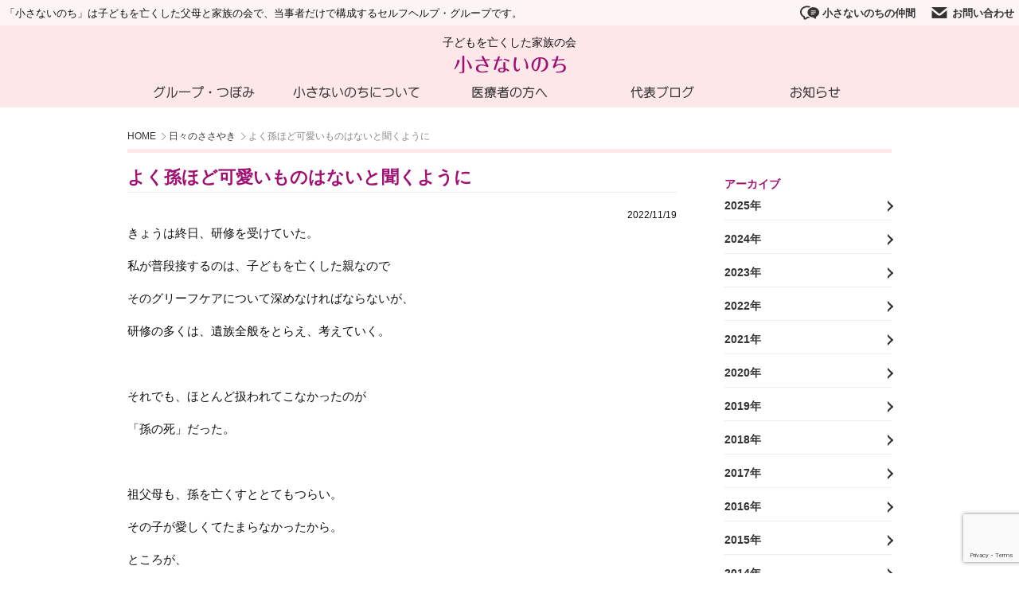

--- FILE ---
content_type: text/html; charset=UTF-8
request_url: https://chiisanainochi.org/voice/20221119_4280
body_size: 10006
content:
<!DOCTYPE html>
<html dir="ltr" lang="ja" prefix="og: https://ogp.me/ns#">
<head>
	<!-- Google Tag Manager -->
	<script>(function(w,d,s,l,i){w[l]=w[l]||[];w[l].push({'gtm.start':
	new Date().getTime(),event:'gtm.js'});var f=d.getElementsByTagName(s)[0],
	j=d.createElement(s),dl=l!='dataLayer'?'&l='+l:'';j.async=true;j.src=
	'https://www.googletagmanager.com/gtm.js?id='+i+dl;f.parentNode.insertBefore(j,f);
	})(window,document,'script','dataLayer','GTM-KC8R9CN');</script>
	<!-- End Google Tag Manager -->
	<!-- Google tag (gtag.js) -->
	<script async src="https://www.googletagmanager.com/gtag/js?id=G-RJBM94RMBW"></script>
	<script>
	  window.dataLayer = window.dataLayer || [];
	  function gtag(){dataLayer.push(arguments);}
	  gtag('js', new Date());

	  gtag('config', 'G-RJBM94RMBW');
	</script>
	<meta charset="UTF-8">
	<meta http-equiv="X-UA-Compatible" content="IE=edge">
	<meta name="viewport" content="width=device-width, initial-scale=1">

  <meta http-equiv="Content-Security-Policy"
    content="default-src 'self';
    script-src 'self' 'unsafe-inline'
    https://www.gstatic.com
    https://www.googletagmanager.com
    https://www.google-analytics.com
    https://www.google.com;
    connect-src 'self'
    https://analytics.google.com
    https://www.google-analytics.com
    https://www.google.com;
    frame-src 'self' https://www.google.com;
    font-src 'self' https://font-stream.com data:;
    img-src 'self' 
    https://www.googletagmanager.com
    https://secure.gravatar.com
    https://www.google-analytics.com;
    style-src 'self' 'unsafe-inline' https://fonts.googleapis.com"
    always;>

	<!-- タイトル -->
	
	<!-- OGP情報 -->
	<meta property="og:locale" content="ja_JP" />
	<meta property="og:title" content="よく孫ほど可愛いものはないと聞くように - 子どもを亡くした家族の会 小さないのち">
	<meta property="og:type" content="article">
	<meta property="og:url" content="https://chiisanainochi.org/voice/20221119_4280">
	<meta property="og:image" content="https://chiisanainochi.org/wp-content/themes/chiisanainochi/assets/img/og_img.png">
	<meta property="og:site_name" content="子どもを亡くした家族の会 小さないのち">
	<meta property="og:description" content="きょうは終日、研修を受けていた。私が普段接するのは、子どもを亡くした親なのでそのグリーフケアについて深めなければならないが、研修の多くは、遺族全般をとらえ、考えていく。&nbsp;それでも、ほとんど扱われてこなかったのが「孫の死」だ…" />
	<meta property="fb:app_id" content="">
	<meta name="twitter:card" content="summary" />

	<!-- メタ情報 -->
	<meta name="description" content="きょうは終日、研修を受けていた。私が普段接するのは、子どもを亡くした親なのでそのグリーフケアについて深めなければならないが、研修の多くは、遺族全般をとらえ、考えていく。&nbsp;それでも、ほとんど扱われてこなかったのが「孫の死」だ…">
	<meta name="author" content="ComQuest">

	<!-- スタイルシート -->
	<link rel="stylesheet" href="https://chiisanainochi.org/wp-content/themes/chiisanainochi/style.css?update=240305">

	<!-- フィード -->
	<link rel="alternate" type="application/rss+xml" title="子どもを亡くした家族の会 小さないのち &raquo; フィード" href="https://chiisanainochi.org/feed" />

		<style>img:is([sizes="auto" i], [sizes^="auto," i]) { contain-intrinsic-size: 3000px 1500px }</style>
	
		<!-- All in One SEO 4.8.7 - aioseo.com -->
		<title>よく孫ほど可愛いものはないと聞くように - 子どもを亡くした家族の会 小さないのち</title>
	<meta name="description" content="きょうは終日、研修を受けていた。 私が普段接するのは、子どもを亡くした親なので そのグリーフケアについて深めな" />
	<meta name="robots" content="max-image-preview:large" />
	<link rel="canonical" href="https://chiisanainochi.org/voice/20221119_4280" />
	<meta name="generator" content="All in One SEO (AIOSEO) 4.8.7" />
		<meta property="og:locale" content="ja_JP" />
		<meta property="og:site_name" content="子どもを亡くした家族の会 小さないのち - 「小さないのち」は子どもを亡くした父母と家族の会で、当事者だけで構成するセルフヘルプ・グループです。" />
		<meta property="og:type" content="article" />
		<meta property="og:title" content="よく孫ほど可愛いものはないと聞くように - 子どもを亡くした家族の会 小さないのち" />
		<meta property="og:description" content="きょうは終日、研修を受けていた。 私が普段接するのは、子どもを亡くした親なので そのグリーフケアについて深めな" />
		<meta property="og:url" content="https://chiisanainochi.org/voice/20221119_4280" />
		<meta property="article:published_time" content="2022-11-19T14:57:00+00:00" />
		<meta property="article:modified_time" content="2022-11-19T14:58:23+00:00" />
		<meta name="twitter:card" content="summary_large_image" />
		<meta name="twitter:title" content="よく孫ほど可愛いものはないと聞くように - 子どもを亡くした家族の会 小さないのち" />
		<meta name="twitter:description" content="きょうは終日、研修を受けていた。 私が普段接するのは、子どもを亡くした親なので そのグリーフケアについて深めな" />
		<script type="application/ld+json" class="aioseo-schema">
			{"@context":"https:\/\/schema.org","@graph":[{"@type":"BreadcrumbList","@id":"https:\/\/chiisanainochi.org\/voice\/20221119_4280#breadcrumblist","itemListElement":[{"@type":"ListItem","@id":"https:\/\/chiisanainochi.org#listItem","position":1,"name":"Home","item":"https:\/\/chiisanainochi.org","nextItem":{"@type":"ListItem","@id":"https:\/\/chiisanainochi.org\/voice#listItem","name":"\u65e5\u3005\u306e\u3055\u3055\u3084\u304d"}},{"@type":"ListItem","@id":"https:\/\/chiisanainochi.org\/voice#listItem","position":2,"name":"\u65e5\u3005\u306e\u3055\u3055\u3084\u304d","item":"https:\/\/chiisanainochi.org\/voice","nextItem":{"@type":"ListItem","@id":"https:\/\/chiisanainochi.org\/voice\/20221119_4280#listItem","name":"\u3088\u304f\u5b6b\u307b\u3069\u53ef\u611b\u3044\u3082\u306e\u306f\u306a\u3044\u3068\u805e\u304f\u3088\u3046\u306b"},"previousItem":{"@type":"ListItem","@id":"https:\/\/chiisanainochi.org#listItem","name":"Home"}},{"@type":"ListItem","@id":"https:\/\/chiisanainochi.org\/voice\/20221119_4280#listItem","position":3,"name":"\u3088\u304f\u5b6b\u307b\u3069\u53ef\u611b\u3044\u3082\u306e\u306f\u306a\u3044\u3068\u805e\u304f\u3088\u3046\u306b","previousItem":{"@type":"ListItem","@id":"https:\/\/chiisanainochi.org\/voice#listItem","name":"\u65e5\u3005\u306e\u3055\u3055\u3084\u304d"}}]},{"@type":"Organization","@id":"https:\/\/chiisanainochi.org\/#organization","name":"\u5b50\u3069\u3082\u3092\u4ea1\u304f\u3057\u305f\u5bb6\u65cf\u306e\u4f1a \u5c0f\u3055\u306a\u3044\u306e\u3061","description":"\u300c\u5c0f\u3055\u306a\u3044\u306e\u3061\u300d\u306f\u5b50\u3069\u3082\u3092\u4ea1\u304f\u3057\u305f\u7236\u6bcd\u3068\u5bb6\u65cf\u306e\u4f1a\u3067\u3001\u5f53\u4e8b\u8005\u3060\u3051\u3067\u69cb\u6210\u3059\u308b\u30bb\u30eb\u30d5\u30d8\u30eb\u30d7\u30fb\u30b0\u30eb\u30fc\u30d7\u3067\u3059\u3002","url":"https:\/\/chiisanainochi.org\/"},{"@type":"WebPage","@id":"https:\/\/chiisanainochi.org\/voice\/20221119_4280#webpage","url":"https:\/\/chiisanainochi.org\/voice\/20221119_4280","name":"\u3088\u304f\u5b6b\u307b\u3069\u53ef\u611b\u3044\u3082\u306e\u306f\u306a\u3044\u3068\u805e\u304f\u3088\u3046\u306b - \u5b50\u3069\u3082\u3092\u4ea1\u304f\u3057\u305f\u5bb6\u65cf\u306e\u4f1a \u5c0f\u3055\u306a\u3044\u306e\u3061","description":"\u304d\u3087\u3046\u306f\u7d42\u65e5\u3001\u7814\u4fee\u3092\u53d7\u3051\u3066\u3044\u305f\u3002 \u79c1\u304c\u666e\u6bb5\u63a5\u3059\u308b\u306e\u306f\u3001\u5b50\u3069\u3082\u3092\u4ea1\u304f\u3057\u305f\u89aa\u306a\u306e\u3067 \u305d\u306e\u30b0\u30ea\u30fc\u30d5\u30b1\u30a2\u306b\u3064\u3044\u3066\u6df1\u3081\u306a","inLanguage":"ja","isPartOf":{"@id":"https:\/\/chiisanainochi.org\/#website"},"breadcrumb":{"@id":"https:\/\/chiisanainochi.org\/voice\/20221119_4280#breadcrumblist"},"datePublished":"2022-11-19T23:57:00+09:00","dateModified":"2022-11-19T23:58:23+09:00"},{"@type":"WebSite","@id":"https:\/\/chiisanainochi.org\/#website","url":"https:\/\/chiisanainochi.org\/","name":"\u5b50\u3069\u3082\u3092\u4ea1\u304f\u3057\u305f\u5bb6\u65cf\u306e\u4f1a \u5c0f\u3055\u306a\u3044\u306e\u3061","description":"\u300c\u5c0f\u3055\u306a\u3044\u306e\u3061\u300d\u306f\u5b50\u3069\u3082\u3092\u4ea1\u304f\u3057\u305f\u7236\u6bcd\u3068\u5bb6\u65cf\u306e\u4f1a\u3067\u3001\u5f53\u4e8b\u8005\u3060\u3051\u3067\u69cb\u6210\u3059\u308b\u30bb\u30eb\u30d5\u30d8\u30eb\u30d7\u30fb\u30b0\u30eb\u30fc\u30d7\u3067\u3059\u3002","inLanguage":"ja","publisher":{"@id":"https:\/\/chiisanainochi.org\/#organization"}}]}
		</script>
		<!-- All in One SEO -->

<link rel='stylesheet' id='wp-block-library-css' href='https://chiisanainochi.org/wp-includes/css/dist/block-library/style.min.css?ver=6.8.3' type='text/css' media='all' />
<style id='classic-theme-styles-inline-css' type='text/css'>
/*! This file is auto-generated */
.wp-block-button__link{color:#fff;background-color:#32373c;border-radius:9999px;box-shadow:none;text-decoration:none;padding:calc(.667em + 2px) calc(1.333em + 2px);font-size:1.125em}.wp-block-file__button{background:#32373c;color:#fff;text-decoration:none}
</style>
<style id='global-styles-inline-css' type='text/css'>
:root{--wp--preset--aspect-ratio--square: 1;--wp--preset--aspect-ratio--4-3: 4/3;--wp--preset--aspect-ratio--3-4: 3/4;--wp--preset--aspect-ratio--3-2: 3/2;--wp--preset--aspect-ratio--2-3: 2/3;--wp--preset--aspect-ratio--16-9: 16/9;--wp--preset--aspect-ratio--9-16: 9/16;--wp--preset--color--black: #000000;--wp--preset--color--cyan-bluish-gray: #abb8c3;--wp--preset--color--white: #ffffff;--wp--preset--color--pale-pink: #f78da7;--wp--preset--color--vivid-red: #cf2e2e;--wp--preset--color--luminous-vivid-orange: #ff6900;--wp--preset--color--luminous-vivid-amber: #fcb900;--wp--preset--color--light-green-cyan: #7bdcb5;--wp--preset--color--vivid-green-cyan: #00d084;--wp--preset--color--pale-cyan-blue: #8ed1fc;--wp--preset--color--vivid-cyan-blue: #0693e3;--wp--preset--color--vivid-purple: #9b51e0;--wp--preset--gradient--vivid-cyan-blue-to-vivid-purple: linear-gradient(135deg,rgba(6,147,227,1) 0%,rgb(155,81,224) 100%);--wp--preset--gradient--light-green-cyan-to-vivid-green-cyan: linear-gradient(135deg,rgb(122,220,180) 0%,rgb(0,208,130) 100%);--wp--preset--gradient--luminous-vivid-amber-to-luminous-vivid-orange: linear-gradient(135deg,rgba(252,185,0,1) 0%,rgba(255,105,0,1) 100%);--wp--preset--gradient--luminous-vivid-orange-to-vivid-red: linear-gradient(135deg,rgba(255,105,0,1) 0%,rgb(207,46,46) 100%);--wp--preset--gradient--very-light-gray-to-cyan-bluish-gray: linear-gradient(135deg,rgb(238,238,238) 0%,rgb(169,184,195) 100%);--wp--preset--gradient--cool-to-warm-spectrum: linear-gradient(135deg,rgb(74,234,220) 0%,rgb(151,120,209) 20%,rgb(207,42,186) 40%,rgb(238,44,130) 60%,rgb(251,105,98) 80%,rgb(254,248,76) 100%);--wp--preset--gradient--blush-light-purple: linear-gradient(135deg,rgb(255,206,236) 0%,rgb(152,150,240) 100%);--wp--preset--gradient--blush-bordeaux: linear-gradient(135deg,rgb(254,205,165) 0%,rgb(254,45,45) 50%,rgb(107,0,62) 100%);--wp--preset--gradient--luminous-dusk: linear-gradient(135deg,rgb(255,203,112) 0%,rgb(199,81,192) 50%,rgb(65,88,208) 100%);--wp--preset--gradient--pale-ocean: linear-gradient(135deg,rgb(255,245,203) 0%,rgb(182,227,212) 50%,rgb(51,167,181) 100%);--wp--preset--gradient--electric-grass: linear-gradient(135deg,rgb(202,248,128) 0%,rgb(113,206,126) 100%);--wp--preset--gradient--midnight: linear-gradient(135deg,rgb(2,3,129) 0%,rgb(40,116,252) 100%);--wp--preset--font-size--small: 13px;--wp--preset--font-size--medium: 20px;--wp--preset--font-size--large: 36px;--wp--preset--font-size--x-large: 42px;--wp--preset--spacing--20: 0.44rem;--wp--preset--spacing--30: 0.67rem;--wp--preset--spacing--40: 1rem;--wp--preset--spacing--50: 1.5rem;--wp--preset--spacing--60: 2.25rem;--wp--preset--spacing--70: 3.38rem;--wp--preset--spacing--80: 5.06rem;--wp--preset--shadow--natural: 6px 6px 9px rgba(0, 0, 0, 0.2);--wp--preset--shadow--deep: 12px 12px 50px rgba(0, 0, 0, 0.4);--wp--preset--shadow--sharp: 6px 6px 0px rgba(0, 0, 0, 0.2);--wp--preset--shadow--outlined: 6px 6px 0px -3px rgba(255, 255, 255, 1), 6px 6px rgba(0, 0, 0, 1);--wp--preset--shadow--crisp: 6px 6px 0px rgba(0, 0, 0, 1);}:where(.is-layout-flex){gap: 0.5em;}:where(.is-layout-grid){gap: 0.5em;}body .is-layout-flex{display: flex;}.is-layout-flex{flex-wrap: wrap;align-items: center;}.is-layout-flex > :is(*, div){margin: 0;}body .is-layout-grid{display: grid;}.is-layout-grid > :is(*, div){margin: 0;}:where(.wp-block-columns.is-layout-flex){gap: 2em;}:where(.wp-block-columns.is-layout-grid){gap: 2em;}:where(.wp-block-post-template.is-layout-flex){gap: 1.25em;}:where(.wp-block-post-template.is-layout-grid){gap: 1.25em;}.has-black-color{color: var(--wp--preset--color--black) !important;}.has-cyan-bluish-gray-color{color: var(--wp--preset--color--cyan-bluish-gray) !important;}.has-white-color{color: var(--wp--preset--color--white) !important;}.has-pale-pink-color{color: var(--wp--preset--color--pale-pink) !important;}.has-vivid-red-color{color: var(--wp--preset--color--vivid-red) !important;}.has-luminous-vivid-orange-color{color: var(--wp--preset--color--luminous-vivid-orange) !important;}.has-luminous-vivid-amber-color{color: var(--wp--preset--color--luminous-vivid-amber) !important;}.has-light-green-cyan-color{color: var(--wp--preset--color--light-green-cyan) !important;}.has-vivid-green-cyan-color{color: var(--wp--preset--color--vivid-green-cyan) !important;}.has-pale-cyan-blue-color{color: var(--wp--preset--color--pale-cyan-blue) !important;}.has-vivid-cyan-blue-color{color: var(--wp--preset--color--vivid-cyan-blue) !important;}.has-vivid-purple-color{color: var(--wp--preset--color--vivid-purple) !important;}.has-black-background-color{background-color: var(--wp--preset--color--black) !important;}.has-cyan-bluish-gray-background-color{background-color: var(--wp--preset--color--cyan-bluish-gray) !important;}.has-white-background-color{background-color: var(--wp--preset--color--white) !important;}.has-pale-pink-background-color{background-color: var(--wp--preset--color--pale-pink) !important;}.has-vivid-red-background-color{background-color: var(--wp--preset--color--vivid-red) !important;}.has-luminous-vivid-orange-background-color{background-color: var(--wp--preset--color--luminous-vivid-orange) !important;}.has-luminous-vivid-amber-background-color{background-color: var(--wp--preset--color--luminous-vivid-amber) !important;}.has-light-green-cyan-background-color{background-color: var(--wp--preset--color--light-green-cyan) !important;}.has-vivid-green-cyan-background-color{background-color: var(--wp--preset--color--vivid-green-cyan) !important;}.has-pale-cyan-blue-background-color{background-color: var(--wp--preset--color--pale-cyan-blue) !important;}.has-vivid-cyan-blue-background-color{background-color: var(--wp--preset--color--vivid-cyan-blue) !important;}.has-vivid-purple-background-color{background-color: var(--wp--preset--color--vivid-purple) !important;}.has-black-border-color{border-color: var(--wp--preset--color--black) !important;}.has-cyan-bluish-gray-border-color{border-color: var(--wp--preset--color--cyan-bluish-gray) !important;}.has-white-border-color{border-color: var(--wp--preset--color--white) !important;}.has-pale-pink-border-color{border-color: var(--wp--preset--color--pale-pink) !important;}.has-vivid-red-border-color{border-color: var(--wp--preset--color--vivid-red) !important;}.has-luminous-vivid-orange-border-color{border-color: var(--wp--preset--color--luminous-vivid-orange) !important;}.has-luminous-vivid-amber-border-color{border-color: var(--wp--preset--color--luminous-vivid-amber) !important;}.has-light-green-cyan-border-color{border-color: var(--wp--preset--color--light-green-cyan) !important;}.has-vivid-green-cyan-border-color{border-color: var(--wp--preset--color--vivid-green-cyan) !important;}.has-pale-cyan-blue-border-color{border-color: var(--wp--preset--color--pale-cyan-blue) !important;}.has-vivid-cyan-blue-border-color{border-color: var(--wp--preset--color--vivid-cyan-blue) !important;}.has-vivid-purple-border-color{border-color: var(--wp--preset--color--vivid-purple) !important;}.has-vivid-cyan-blue-to-vivid-purple-gradient-background{background: var(--wp--preset--gradient--vivid-cyan-blue-to-vivid-purple) !important;}.has-light-green-cyan-to-vivid-green-cyan-gradient-background{background: var(--wp--preset--gradient--light-green-cyan-to-vivid-green-cyan) !important;}.has-luminous-vivid-amber-to-luminous-vivid-orange-gradient-background{background: var(--wp--preset--gradient--luminous-vivid-amber-to-luminous-vivid-orange) !important;}.has-luminous-vivid-orange-to-vivid-red-gradient-background{background: var(--wp--preset--gradient--luminous-vivid-orange-to-vivid-red) !important;}.has-very-light-gray-to-cyan-bluish-gray-gradient-background{background: var(--wp--preset--gradient--very-light-gray-to-cyan-bluish-gray) !important;}.has-cool-to-warm-spectrum-gradient-background{background: var(--wp--preset--gradient--cool-to-warm-spectrum) !important;}.has-blush-light-purple-gradient-background{background: var(--wp--preset--gradient--blush-light-purple) !important;}.has-blush-bordeaux-gradient-background{background: var(--wp--preset--gradient--blush-bordeaux) !important;}.has-luminous-dusk-gradient-background{background: var(--wp--preset--gradient--luminous-dusk) !important;}.has-pale-ocean-gradient-background{background: var(--wp--preset--gradient--pale-ocean) !important;}.has-electric-grass-gradient-background{background: var(--wp--preset--gradient--electric-grass) !important;}.has-midnight-gradient-background{background: var(--wp--preset--gradient--midnight) !important;}.has-small-font-size{font-size: var(--wp--preset--font-size--small) !important;}.has-medium-font-size{font-size: var(--wp--preset--font-size--medium) !important;}.has-large-font-size{font-size: var(--wp--preset--font-size--large) !important;}.has-x-large-font-size{font-size: var(--wp--preset--font-size--x-large) !important;}
:where(.wp-block-post-template.is-layout-flex){gap: 1.25em;}:where(.wp-block-post-template.is-layout-grid){gap: 1.25em;}
:where(.wp-block-columns.is-layout-flex){gap: 2em;}:where(.wp-block-columns.is-layout-grid){gap: 2em;}
:root :where(.wp-block-pullquote){font-size: 1.5em;line-height: 1.6;}
</style>
<link rel='stylesheet' id='contact-form-7-css' href='https://chiisanainochi.org/wp-content/plugins/contact-form-7/includes/css/styles.css?ver=6.1.1' type='text/css' media='all' />
<script type="text/javascript" src="https://chiisanainochi.org/wp-includes/js/jquery/jquery.min.js?ver=3.7.1" id="jquery-core-js"></script>
<script type="text/javascript" src="https://chiisanainochi.org/wp-includes/js/jquery/jquery-migrate.min.js?ver=3.4.1" id="jquery-migrate-js"></script>
<link rel='shortlink' href='https://chiisanainochi.org/?p=4280' />
<link rel="apple-touch-icon" sizes="180x180" href="/wp-content/uploads/fbrfg/apple-touch-icon.png">
<link rel="icon" type="image/png" sizes="32x32" href="/wp-content/uploads/fbrfg/favicon-32x32.png">
<link rel="icon" type="image/png" sizes="16x16" href="/wp-content/uploads/fbrfg/favicon-16x16.png">
<link rel="manifest" href="/wp-content/uploads/fbrfg/site.webmanifest">
<link rel="mask-icon" href="/wp-content/uploads/fbrfg/safari-pinned-tab.svg" color="#6f1c4f">
<link rel="shortcut icon" href="/wp-content/uploads/fbrfg/favicon.ico">
<meta name="msapplication-TileColor" content="#da532c">
<meta name="msapplication-config" content="/wp-content/uploads/fbrfg/browserconfig.xml">
<meta name="theme-color" content="#6f1c4f"><style type="text/css">.broken_link, a.broken_link {
	/*text-decoration: line-through;*/
}</style></head>
<body class=" id_4280 voice">
<!-- Google Tag Manager (noscript) -->
<noscript><iframe src="https://www.googletagmanager.com/ns.html?id=GTM-KC8R9CN"
height="0" width="0" style="display:none;visibility:hidden"></iframe></noscript>
<!-- End Google Tag Manager (noscript) -->
<div id="container">

	<!-- ページヘッダ -->
		<header id="site-header" class="">
			<div id="mb-menu"><span class="menu-btn" data-open="false"></span><span class="menu-label">メニュー</span></div>
				<div class="subheader">
				<ul class="subheader-menu">
					<li class="tagline">「小さないのち」は子どもを亡くした父母と家族の会で、当事者だけで構成するセルフヘルプ・グループです。</li>
					<li class="optionmenu"><a href="/contact"><img src="https://chiisanainochi.org/wp-content/themes/chiisanainochi/assets/img/option_icon_2.png">お問い合わせ</a></li>
					<li class="optionmenu"><a href="https://www.kikuya-rental.com/bbs/?owner_name=chiisanainochimember" target="_new"><img src="https://chiisanainochi.org/wp-content/themes/chiisanainochi/assets/img/option_icon_1.png">小さないのちの仲間</a></li>
				</ul>
				</div>
			<h1 id="site-logo">
				<span class="sublogo">子どもを亡くした家族の会</span>
				<a href="https://chiisanainochi.org/">
					<img src="https://chiisanainochi.org/wp-content/themes/chiisanainochi/assets/img/logo.png" alt="子どもを亡くした家族の会 小さないのち">
				</a>
			</h1>
		<!-- /ロゴ -->

		<!-- グローバルナビ -->
		<nav class="menu-main-container"><ul id="menu-main" class="menu-main"><li id="menu-item-27" class="menu-item menu-item-type-custom menu-item-object-custom menu-item-has-children menu-item-27"><a href="#">グループ・つぼみ</a>
<ul class="sub-menu">
	<li id="menu-item-31" class="menu-item menu-item-type-post_type menu-item-object-page menu-item-31"><a href="https://chiisanainochi.org/group_1">病児遺族グループ 小さい子</a></li>
	<li id="menu-item-30" class="menu-item menu-item-type-post_type menu-item-object-page menu-item-30"><a href="https://chiisanainochi.org/group_2">病児遺族グループ 大きい子</a></li>
	<li id="menu-item-29" class="menu-item menu-item-type-post_type menu-item-object-page menu-item-29"><a href="https://chiisanainochi.org/group_4">不慮の事故遺族グループ</a></li>
	<li id="menu-item-28" class="menu-item menu-item-type-post_type menu-item-object-page menu-item-28"><a href="https://chiisanainochi.org/group_3">小さなつぼみ</a></li>
</ul>
</li>
<li id="menu-item-24" class="menu-item menu-item-type-custom menu-item-object-custom menu-item-has-children menu-item-24"><a href="#">小さないのちについて</a>
<ul class="sub-menu">
	<li id="menu-item-1070" class="menu-item menu-item-type-post_type menu-item-object-page menu-item-1070"><a href="https://chiisanainochi.org/profile">会の紹介</a></li>
	<li id="menu-item-25" class="menu-item menu-item-type-post_type menu-item-object-page menu-item-25"><a href="https://chiisanainochi.org/profile/guideline">入会のご案内</a></li>
	<li id="menu-item-26" class="menu-item menu-item-type-post_type menu-item-object-page menu-item-26"><a href="https://chiisanainochi.org/profile/staff">スタッフ紹介</a></li>
	<li id="menu-item-187" class="menu-item menu-item-type-post_type menu-item-object-page menu-item-187"><a href="https://chiisanainochi.org/profile/care">こころのケア</a></li>
	<li id="menu-item-186" class="menu-item menu-item-type-post_type menu-item-object-page menu-item-186"><a href="https://chiisanainochi.org/profile/book">書籍販売</a></li>
	<li id="menu-item-183" class="menu-item menu-item-type-post_type menu-item-object-page menu-item-183"><a href="https://chiisanainochi.org/profile/transactions">会報</a></li>
	<li id="menu-item-185" class="menu-item menu-item-type-post_type menu-item-object-page menu-item-185"><a href="https://chiisanainochi.org/profile/influenza">インフルエンザ脳症について</a></li>
	<li id="menu-item-184" class="menu-item menu-item-type-post_type menu-item-object-page menu-item-184"><a href="https://chiisanainochi.org/profile/link">関連サイト一覧</a></li>
</ul>
</li>
<li id="menu-item-1054" class="menu-item menu-item-type-taxonomy menu-item-object-category menu-item-1054"><a href="https://chiisanainochi.org/info_fordoctor">医療者の方へ</a></li>
<li id="menu-item-34" class="menu-item menu-item-type-custom menu-item-object-custom menu-item-34"><a href="/voice">代表ブログ</a></li>
<li id="menu-item-960" class="menu-item menu-item-type-custom menu-item-object-custom menu-item-has-children menu-item-960"><a href="#">お知らせ</a>
<ul class="sub-menu">
	<li id="menu-item-1019" class="menu-item menu-item-type-post_type menu-item-object-page menu-item-1019"><a href="https://chiisanainochi.org/info">すべてのお知らせ</a></li>
	<li id="menu-item-79" class="menu-item menu-item-type-taxonomy menu-item-object-category menu-item-79"><a href="https://chiisanainochi.org/info_group_1">病児遺族 小さい子グループ</a></li>
	<li id="menu-item-81" class="menu-item menu-item-type-taxonomy menu-item-object-category menu-item-81"><a href="https://chiisanainochi.org/info_group_2">病児遺族 大きい子グループ</a></li>
	<li id="menu-item-80" class="menu-item menu-item-type-taxonomy menu-item-object-category menu-item-80"><a href="https://chiisanainochi.org/info_group_4">不慮の事故遺族グループ</a></li>
	<li id="menu-item-82" class="menu-item menu-item-type-taxonomy menu-item-object-category menu-item-82"><a href="https://chiisanainochi.org/info_group_3">小さなつぼみ</a></li>
	<li id="menu-item-83" class="menu-item menu-item-type-taxonomy menu-item-object-category menu-item-83"><a href="https://chiisanainochi.org/info_fordoctor">医療者の方へ</a></li>
	<li id="menu-item-1013" class="menu-item menu-item-type-taxonomy menu-item-object-category menu-item-1013"><a href="https://chiisanainochi.org/lecture_report">講演レポート</a></li>
	<li id="menu-item-1015" class="menu-item menu-item-type-taxonomy menu-item-object-category menu-item-1015"><a href="https://chiisanainochi.org/letter">事務局だより</a></li>
	<li id="menu-item-1014" class="menu-item menu-item-type-taxonomy menu-item-object-category menu-item-1014"><a href="https://chiisanainochi.org/other">その他</a></li>
</ul>
</li>
<li id="menu-item-971" class="menu-item menu-item-type-custom menu-item-object-custom menu-item-971"><a href="https://www.kikuya-rental.com/bbs/?owner_name=chiisanainochimember">小さないのちの仲間</a></li>
<li id="menu-item-970" class="menu-item menu-item-type-post_type menu-item-object-page menu-item-970"><a href="https://chiisanainochi.org/contact">お問い合わせ</a></li>
</ul></nav>		<!-- /グローバルナビ -->
	</header>
	<!-- /ページヘッダ -->

	<div class="content width-small">
		
		<ul class="breadcrumb">
			<li class="bc_list"><a href="/">HOME</a></li>
			
						<li class="bc_list"><a href="/voice">日々のささやき</a></li>
			
			
						<li class="bc_list active">よく孫ほど可愛いものはないと聞くように</li>
			
					</ul>

		<div class="content-main singular">
			<h2 class="aricle-title">よく孫ほど可愛いものはないと聞くように</h2>
			<span class="date">2022/11/19</span>			<p>きょうは終日、研修を受けていた。</p>
<p>私が普段接するのは、子どもを亡くした親なので</p>
<p>そのグリーフケアについて深めなければならないが、</p>
<p>研修の多くは、遺族全般をとらえ、考えていく。</p>
<p>&nbsp;</p>
<p>それでも、ほとんど扱われてこなかったのが</p>
<p>「孫の死」だった。</p>
<p>&nbsp;</p>
<p>祖父母も、孫を亡くすととてもつらい。</p>
<p>その子が愛しくてたまらなかったから。</p>
<p>ところが、</p>
<p>感情の表出は、親ほど見られない</p>
<p>とされている。</p>
<p>&nbsp;</p>
<p>このことを、</p>
<p>これだ！と思う言葉が</p>
<p>「自身の悲嘆が脇に追いやられる」だ。</p>
<p>&nbsp;</p>
<p>なぜなのか？</p>
<p>それは</p>
<p>亡くなった子（孫）のことだけでなく</p>
<p>亡くなった子の親（わが子）のことがあるから。</p>
<p>&nbsp;</p>
<p>子どもを亡くしたわが子の悲しみへの</p>
<p>無力感からも。</p>
<p>&nbsp;</p>
<p>もう私には両親ともいないけれど</p>
<p>まだご健在の高齢の親御さんに</p>
<p>さらに長く、元気でいていただきたい</p>
<p>と願った。</p>
<p>&nbsp;</p>
<p>あなたの無力感は</p>
<p>冬がずっと続かないように</p>
<p>いつの日か、</p>
<p>きっと雪解けの時期を迎えるはずだから。</p>

						<ul class="article-link">
								<li class="next-article-link"><a href="https://chiisanainochi.org/voice/20221120_4282" rel="next">&laquo; 次の記事</a></li>
				<li class="prev-article-link"><a href="https://chiisanainochi.org/voice/20221118_4279" rel="prev">前の記事 &raquo;</a></li>
							</ul>
					</div>

      <div class="content-side">
    <ul class="pagelist">
      <li><h3 class="side-title">アーカイブ</h3></li>
                  
        <h4>2025年</h4>
          <ul class="month_list">
                      <li>
              <a href="https://chiisanainochi.org/voice/2025/12">
                  12月(14)
              </a>
            </li>
                                <li>
              <a href="https://chiisanainochi.org/voice/2025/11">
                  11月(30)
              </a>
            </li>
                                <li>
              <a href="https://chiisanainochi.org/voice/2025/10">
                  10月(31)
              </a>
            </li>
                                <li>
              <a href="https://chiisanainochi.org/voice/2025/09">
                  9月(30)
              </a>
            </li>
                                <li>
              <a href="https://chiisanainochi.org/voice/2025/08">
                  8月(31)
              </a>
            </li>
                                <li>
              <a href="https://chiisanainochi.org/voice/2025/07">
                  7月(31)
              </a>
            </li>
                                <li>
              <a href="https://chiisanainochi.org/voice/2025/06">
                  6月(30)
              </a>
            </li>
                                <li>
              <a href="https://chiisanainochi.org/voice/2025/05">
                  5月(31)
              </a>
            </li>
                                <li>
              <a href="https://chiisanainochi.org/voice/2025/04">
                  4月(30)
              </a>
            </li>
                                <li>
              <a href="https://chiisanainochi.org/voice/2025/03">
                  3月(31)
              </a>
            </li>
                                <li>
              <a href="https://chiisanainochi.org/voice/2025/02">
                  2月(28)
              </a>
            </li>
                                <li>
              <a href="https://chiisanainochi.org/voice/2025/01">
                  1月(31)
              </a>
            </li>
                                    </ul>
            
        <h4>2024年</h4>
          <ul class="month_list">
                      <li>
              <a href="https://chiisanainochi.org/voice/2024/12">
                  12月(31)
              </a>
            </li>
                                <li>
              <a href="https://chiisanainochi.org/voice/2024/11">
                  11月(30)
              </a>
            </li>
                                <li>
              <a href="https://chiisanainochi.org/voice/2024/10">
                  10月(31)
              </a>
            </li>
                                <li>
              <a href="https://chiisanainochi.org/voice/2024/09">
                  9月(31)
              </a>
            </li>
                                <li>
              <a href="https://chiisanainochi.org/voice/2024/08">
                  8月(30)
              </a>
            </li>
                                <li>
              <a href="https://chiisanainochi.org/voice/2024/07">
                  7月(31)
              </a>
            </li>
                                <li>
              <a href="https://chiisanainochi.org/voice/2024/06">
                  6月(30)
              </a>
            </li>
                                <li>
              <a href="https://chiisanainochi.org/voice/2024/05">
                  5月(31)
              </a>
            </li>
                                <li>
              <a href="https://chiisanainochi.org/voice/2024/04">
                  4月(30)
              </a>
            </li>
                                <li>
              <a href="https://chiisanainochi.org/voice/2024/03">
                  3月(31)
              </a>
            </li>
                                <li>
              <a href="https://chiisanainochi.org/voice/2024/02">
                  2月(29)
              </a>
            </li>
                                <li>
              <a href="https://chiisanainochi.org/voice/2024/01">
                  1月(31)
              </a>
            </li>
                                    </ul>
            
        <h4>2023年</h4>
          <ul class="month_list">
                      <li>
              <a href="https://chiisanainochi.org/voice/2023/12">
                  12月(31)
              </a>
            </li>
                                <li>
              <a href="https://chiisanainochi.org/voice/2023/11">
                  11月(30)
              </a>
            </li>
                                <li>
              <a href="https://chiisanainochi.org/voice/2023/10">
                  10月(31)
              </a>
            </li>
                                <li>
              <a href="https://chiisanainochi.org/voice/2023/09">
                  9月(30)
              </a>
            </li>
                                <li>
              <a href="https://chiisanainochi.org/voice/2023/08">
                  8月(31)
              </a>
            </li>
                                <li>
              <a href="https://chiisanainochi.org/voice/2023/07">
                  7月(31)
              </a>
            </li>
                                <li>
              <a href="https://chiisanainochi.org/voice/2023/06">
                  6月(30)
              </a>
            </li>
                                <li>
              <a href="https://chiisanainochi.org/voice/2023/05">
                  5月(31)
              </a>
            </li>
                                <li>
              <a href="https://chiisanainochi.org/voice/2023/04">
                  4月(30)
              </a>
            </li>
                                <li>
              <a href="https://chiisanainochi.org/voice/2023/03">
                  3月(31)
              </a>
            </li>
                                <li>
              <a href="https://chiisanainochi.org/voice/2023/02">
                  2月(28)
              </a>
            </li>
                                <li>
              <a href="https://chiisanainochi.org/voice/2023/01">
                  1月(31)
              </a>
            </li>
                                    </ul>
            
        <h4>2022年</h4>
          <ul class="month_list">
                      <li>
              <a href="https://chiisanainochi.org/voice/2022/12">
                  12月(31)
              </a>
            </li>
                                <li>
              <a href="https://chiisanainochi.org/voice/2022/11">
                  11月(30)
              </a>
            </li>
                                <li>
              <a href="https://chiisanainochi.org/voice/2022/10">
                  10月(31)
              </a>
            </li>
                                <li>
              <a href="https://chiisanainochi.org/voice/2022/09">
                  9月(30)
              </a>
            </li>
                                <li>
              <a href="https://chiisanainochi.org/voice/2022/08">
                  8月(31)
              </a>
            </li>
                                <li>
              <a href="https://chiisanainochi.org/voice/2022/07">
                  7月(31)
              </a>
            </li>
                                <li>
              <a href="https://chiisanainochi.org/voice/2022/06">
                  6月(30)
              </a>
            </li>
                                <li>
              <a href="https://chiisanainochi.org/voice/2022/05">
                  5月(31)
              </a>
            </li>
                                <li>
              <a href="https://chiisanainochi.org/voice/2022/04">
                  4月(30)
              </a>
            </li>
                                <li>
              <a href="https://chiisanainochi.org/voice/2022/03">
                  3月(31)
              </a>
            </li>
                                <li>
              <a href="https://chiisanainochi.org/voice/2022/02">
                  2月(28)
              </a>
            </li>
                                <li>
              <a href="https://chiisanainochi.org/voice/2022/01">
                  1月(31)
              </a>
            </li>
                                    </ul>
            
        <h4>2021年</h4>
          <ul class="month_list">
                      <li>
              <a href="https://chiisanainochi.org/voice/2021/12">
                  12月(31)
              </a>
            </li>
                                <li>
              <a href="https://chiisanainochi.org/voice/2021/11">
                  11月(30)
              </a>
            </li>
                                <li>
              <a href="https://chiisanainochi.org/voice/2021/10">
                  10月(31)
              </a>
            </li>
                                <li>
              <a href="https://chiisanainochi.org/voice/2021/09">
                  9月(30)
              </a>
            </li>
                                <li>
              <a href="https://chiisanainochi.org/voice/2021/08">
                  8月(31)
              </a>
            </li>
                                <li>
              <a href="https://chiisanainochi.org/voice/2021/07">
                  7月(31)
              </a>
            </li>
                                <li>
              <a href="https://chiisanainochi.org/voice/2021/06">
                  6月(30)
              </a>
            </li>
                                <li>
              <a href="https://chiisanainochi.org/voice/2021/05">
                  5月(31)
              </a>
            </li>
                                <li>
              <a href="https://chiisanainochi.org/voice/2021/04">
                  4月(30)
              </a>
            </li>
                                <li>
              <a href="https://chiisanainochi.org/voice/2021/03">
                  3月(31)
              </a>
            </li>
                                <li>
              <a href="https://chiisanainochi.org/voice/2021/02">
                  2月(28)
              </a>
            </li>
                                <li>
              <a href="https://chiisanainochi.org/voice/2021/01">
                  1月(31)
              </a>
            </li>
                                    </ul>
            
        <h4>2020年</h4>
          <ul class="month_list">
                      <li>
              <a href="https://chiisanainochi.org/voice/2020/12">
                  12月(31)
              </a>
            </li>
                                <li>
              <a href="https://chiisanainochi.org/voice/2020/11">
                  11月(30)
              </a>
            </li>
                                <li>
              <a href="https://chiisanainochi.org/voice/2020/10">
                  10月(31)
              </a>
            </li>
                                <li>
              <a href="https://chiisanainochi.org/voice/2020/09">
                  9月(30)
              </a>
            </li>
                                <li>
              <a href="https://chiisanainochi.org/voice/2020/08">
                  8月(31)
              </a>
            </li>
                                <li>
              <a href="https://chiisanainochi.org/voice/2020/07">
                  7月(31)
              </a>
            </li>
                                <li>
              <a href="https://chiisanainochi.org/voice/2020/06">
                  6月(30)
              </a>
            </li>
                                <li>
              <a href="https://chiisanainochi.org/voice/2020/05">
                  5月(31)
              </a>
            </li>
                                <li>
              <a href="https://chiisanainochi.org/voice/2020/04">
                  4月(30)
              </a>
            </li>
                                <li>
              <a href="https://chiisanainochi.org/voice/2020/03">
                  3月(31)
              </a>
            </li>
                                <li>
              <a href="https://chiisanainochi.org/voice/2020/02">
                  2月(29)
              </a>
            </li>
                                <li>
              <a href="https://chiisanainochi.org/voice/2020/01">
                  1月(31)
              </a>
            </li>
                                    </ul>
            
        <h4>2019年</h4>
          <ul class="month_list">
                      <li>
              <a href="https://chiisanainochi.org/voice/2019/12">
                  12月(31)
              </a>
            </li>
                                <li>
              <a href="https://chiisanainochi.org/voice/2019/11">
                  11月(25)
              </a>
            </li>
                                <li>
              <a href="https://chiisanainochi.org/voice/2019/10">
                  10月(27)
              </a>
            </li>
                                <li>
              <a href="https://chiisanainochi.org/voice/2019/09">
                  9月(21)
              </a>
            </li>
                                <li>
              <a href="https://chiisanainochi.org/voice/2019/08">
                  8月(44)
              </a>
            </li>
                                <li>
              <a href="https://chiisanainochi.org/voice/2019/07">
                  7月(23)
              </a>
            </li>
                                <li>
              <a href="https://chiisanainochi.org/voice/2019/06">
                  6月(15)
              </a>
            </li>
                                <li>
              <a href="https://chiisanainochi.org/voice/2019/05">
                  5月(2)
              </a>
            </li>
                                <li>
              <a href="https://chiisanainochi.org/voice/2019/03">
                  3月(1)
              </a>
            </li>
                                <li>
              <a href="https://chiisanainochi.org/voice/2019/02">
                  2月(3)
              </a>
            </li>
                                <li>
              <a href="https://chiisanainochi.org/voice/2019/01">
                  1月(6)
              </a>
            </li>
                                    </ul>
            
        <h4>2018年</h4>
          <ul class="month_list">
                      <li>
              <a href="https://chiisanainochi.org/voice/2018/12">
                  12月(3)
              </a>
            </li>
                                <li>
              <a href="https://chiisanainochi.org/voice/2018/11">
                  11月(2)
              </a>
            </li>
                                <li>
              <a href="https://chiisanainochi.org/voice/2018/10">
                  10月(7)
              </a>
            </li>
                                <li>
              <a href="https://chiisanainochi.org/voice/2018/09">
                  9月(11)
              </a>
            </li>
                                <li>
              <a href="https://chiisanainochi.org/voice/2018/08">
                  8月(2)
              </a>
            </li>
                                <li>
              <a href="https://chiisanainochi.org/voice/2018/07">
                  7月(4)
              </a>
            </li>
                                <li>
              <a href="https://chiisanainochi.org/voice/2018/06">
                  6月(1)
              </a>
            </li>
                                <li>
              <a href="https://chiisanainochi.org/voice/2018/05">
                  5月(2)
              </a>
            </li>
                                <li>
              <a href="https://chiisanainochi.org/voice/2018/04">
                  4月(3)
              </a>
            </li>
                                <li>
              <a href="https://chiisanainochi.org/voice/2018/03">
                  3月(6)
              </a>
            </li>
                                <li>
              <a href="https://chiisanainochi.org/voice/2018/02">
                  2月(1)
              </a>
            </li>
                                <li>
              <a href="https://chiisanainochi.org/voice/2018/01">
                  1月(1)
              </a>
            </li>
                                    </ul>
            
        <h4>2017年</h4>
          <ul class="month_list">
                      <li>
              <a href="https://chiisanainochi.org/voice/2017/12">
                  12月(5)
              </a>
            </li>
                                <li>
              <a href="https://chiisanainochi.org/voice/2017/11">
                  11月(6)
              </a>
            </li>
                                <li>
              <a href="https://chiisanainochi.org/voice/2017/10">
                  10月(5)
              </a>
            </li>
                                <li>
              <a href="https://chiisanainochi.org/voice/2017/09">
                  9月(6)
              </a>
            </li>
                                <li>
              <a href="https://chiisanainochi.org/voice/2017/06">
                  6月(4)
              </a>
            </li>
                                <li>
              <a href="https://chiisanainochi.org/voice/2017/04">
                  4月(1)
              </a>
            </li>
                                <li>
              <a href="https://chiisanainochi.org/voice/2017/03">
                  3月(3)
              </a>
            </li>
                                <li>
              <a href="https://chiisanainochi.org/voice/2017/02">
                  2月(5)
              </a>
            </li>
                                <li>
              <a href="https://chiisanainochi.org/voice/2017/01">
                  1月(3)
              </a>
            </li>
                                    </ul>
            
        <h4>2016年</h4>
          <ul class="month_list">
                      <li>
              <a href="https://chiisanainochi.org/voice/2016/12">
                  12月(4)
              </a>
            </li>
                                <li>
              <a href="https://chiisanainochi.org/voice/2016/11">
                  11月(12)
              </a>
            </li>
                                <li>
              <a href="https://chiisanainochi.org/voice/2016/10">
                  10月(2)
              </a>
            </li>
                                <li>
              <a href="https://chiisanainochi.org/voice/2016/09">
                  9月(2)
              </a>
            </li>
                                <li>
              <a href="https://chiisanainochi.org/voice/2016/08">
                  8月(2)
              </a>
            </li>
                                <li>
              <a href="https://chiisanainochi.org/voice/2016/07">
                  7月(3)
              </a>
            </li>
                                <li>
              <a href="https://chiisanainochi.org/voice/2016/06">
                  6月(4)
              </a>
            </li>
                                <li>
              <a href="https://chiisanainochi.org/voice/2016/05">
                  5月(9)
              </a>
            </li>
                                <li>
              <a href="https://chiisanainochi.org/voice/2016/04">
                  4月(14)
              </a>
            </li>
                                    </ul>
            
        <h4>2015年</h4>
          <ul class="month_list">
                      <li>
              <a href="https://chiisanainochi.org/voice/2015/12">
                  12月(1)
              </a>
            </li>
                                <li>
              <a href="https://chiisanainochi.org/voice/2015/11">
                  11月(3)
              </a>
            </li>
                                <li>
              <a href="https://chiisanainochi.org/voice/2015/10">
                  10月(7)
              </a>
            </li>
                                <li>
              <a href="https://chiisanainochi.org/voice/2015/09">
                  9月(9)
              </a>
            </li>
                                <li>
              <a href="https://chiisanainochi.org/voice/2015/07">
                  7月(1)
              </a>
            </li>
                                <li>
              <a href="https://chiisanainochi.org/voice/2015/06">
                  6月(1)
              </a>
            </li>
                                <li>
              <a href="https://chiisanainochi.org/voice/2015/05">
                  5月(4)
              </a>
            </li>
                                <li>
              <a href="https://chiisanainochi.org/voice/2015/04">
                  4月(5)
              </a>
            </li>
                                <li>
              <a href="https://chiisanainochi.org/voice/2015/03">
                  3月(4)
              </a>
            </li>
                                    </ul>
            
        <h4>2014年</h4>
          <ul class="month_list">
                      <li>
              <a href="https://chiisanainochi.org/voice/2014/08">
                  8月(2)
              </a>
            </li>
                                <li>
              <a href="https://chiisanainochi.org/voice/2014/06">
                  6月(3)
              </a>
            </li>
                                <li>
              <a href="https://chiisanainochi.org/voice/2014/05">
                  5月(1)
              </a>
            </li>
                                <li>
              <a href="https://chiisanainochi.org/voice/2014/04">
                  4月(3)
              </a>
            </li>
                                <li>
              <a href="https://chiisanainochi.org/voice/2014/03">
                  3月(1)
              </a>
            </li>
                                <li>
              <a href="https://chiisanainochi.org/voice/2014/02">
                  2月(1)
              </a>
            </li>
                                <li>
              <a href="https://chiisanainochi.org/voice/2014/01">
                  1月(3)
              </a>
            </li>
                                    </ul>
            
        <h4>2013年</h4>
          <ul class="month_list">
                      <li>
              <a href="https://chiisanainochi.org/voice/2013/12">
                  12月(1)
              </a>
            </li>
                                <li>
              <a href="https://chiisanainochi.org/voice/2013/11">
                  11月(2)
              </a>
            </li>
                                <li>
              <a href="https://chiisanainochi.org/voice/2013/10">
                  10月(5)
              </a>
            </li>
                                <li>
              <a href="https://chiisanainochi.org/voice/2013/09">
                  9月(3)
              </a>
            </li>
                                <li>
              <a href="https://chiisanainochi.org/voice/2013/08">
                  8月(2)
              </a>
            </li>
                                <li>
              <a href="https://chiisanainochi.org/voice/2013/07">
                  7月(1)
              </a>
            </li>
                                <li>
              <a href="https://chiisanainochi.org/voice/2013/06">
                  6月(2)
              </a>
            </li>
                                <li>
              <a href="https://chiisanainochi.org/voice/2013/05">
                  5月(3)
              </a>
            </li>
                                <li>
              <a href="https://chiisanainochi.org/voice/2013/04">
                  4月(4)
              </a>
            </li>
                                <li>
              <a href="https://chiisanainochi.org/voice/2013/03">
                  3月(2)
              </a>
            </li>
                                <li>
              <a href="https://chiisanainochi.org/voice/2013/02">
                  2月(2)
              </a>
            </li>
                                <li>
              <a href="https://chiisanainochi.org/voice/2013/01">
                  1月(8)
              </a>
            </li>
                                    </ul>
            
        <h4>2012年</h4>
          <ul class="month_list">
                      <li>
              <a href="https://chiisanainochi.org/voice/2012/12">
                  12月(4)
              </a>
            </li>
                                <li>
              <a href="https://chiisanainochi.org/voice/2012/11">
                  11月(4)
              </a>
            </li>
                                <li>
              <a href="https://chiisanainochi.org/voice/2012/10">
                  10月(4)
              </a>
            </li>
                                <li>
              <a href="https://chiisanainochi.org/voice/2012/09">
                  9月(4)
              </a>
            </li>
                                <li>
              <a href="https://chiisanainochi.org/voice/2012/08">
                  8月(3)
              </a>
            </li>
                                <li>
              <a href="https://chiisanainochi.org/voice/2012/07">
                  7月(1)
              </a>
            </li>
                                <li>
              <a href="https://chiisanainochi.org/voice/2012/06">
                  6月(3)
              </a>
            </li>
                                <li>
              <a href="https://chiisanainochi.org/voice/2012/05">
                  5月(3)
              </a>
            </li>
                                <li>
              <a href="https://chiisanainochi.org/voice/2012/04">
                  4月(2)
              </a>
            </li>
                                <li>
              <a href="https://chiisanainochi.org/voice/2012/03">
                  3月(2)
              </a>
            </li>
                                <li>
              <a href="https://chiisanainochi.org/voice/2012/02">
                  2月(3)
              </a>
            </li>
                                <li>
              <a href="https://chiisanainochi.org/voice/2012/01">
                  1月(4)
              </a>
            </li>
                                    </ul>
            
        <h4>2011年</h4>
          <ul class="month_list">
                      <li>
              <a href="https://chiisanainochi.org/voice/2011/12">
                  12月(3)
              </a>
            </li>
                                <li>
              <a href="https://chiisanainochi.org/voice/2011/11">
                  11月(4)
              </a>
            </li>
                                <li>
              <a href="https://chiisanainochi.org/voice/2011/10">
                  10月(4)
              </a>
            </li>
                                <li>
              <a href="https://chiisanainochi.org/voice/2011/09">
                  9月(5)
              </a>
            </li>
                                <li>
              <a href="https://chiisanainochi.org/voice/2011/08">
                  8月(5)
              </a>
            </li>
                                <li>
              <a href="https://chiisanainochi.org/voice/2011/07">
                  7月(3)
              </a>
            </li>
                                <li>
              <a href="https://chiisanainochi.org/voice/2011/06">
                  6月(3)
              </a>
            </li>
                                <li>
              <a href="https://chiisanainochi.org/voice/2011/05">
                  5月(9)
              </a>
            </li>
                                <li>
              <a href="https://chiisanainochi.org/voice/2011/03">
                  3月(3)
              </a>
            </li>
                                <li>
              <a href="https://chiisanainochi.org/voice/2011/02">
                  2月(4)
              </a>
            </li>
                                <li>
              <a href="https://chiisanainochi.org/voice/2011/01">
                  1月(1)
              </a>
            </li>
                                    </ul>
            
        <h4>2010年</h4>
          <ul class="month_list">
                      <li>
              <a href="https://chiisanainochi.org/voice/2010/12">
                  12月(4)
              </a>
            </li>
                                <li>
              <a href="https://chiisanainochi.org/voice/2010/11">
                  11月(2)
              </a>
            </li>
                                <li>
              <a href="https://chiisanainochi.org/voice/2010/10">
                  10月(4)
              </a>
            </li>
                                <li>
              <a href="https://chiisanainochi.org/voice/2010/09">
                  9月(5)
              </a>
            </li>
                                <li>
              <a href="https://chiisanainochi.org/voice/2010/08">
                  8月(8)
              </a>
            </li>
                                <li>
              <a href="https://chiisanainochi.org/voice/2010/07">
                  7月(7)
              </a>
            </li>
                                <li>
              <a href="https://chiisanainochi.org/voice/2010/06">
                  6月(7)
              </a>
            </li>
                                <li>
              <a href="https://chiisanainochi.org/voice/2010/05">
                  5月(3)
              </a>
            </li>
                                <li>
              <a href="https://chiisanainochi.org/voice/2010/04">
                  4月(2)
              </a>
            </li>
                                <li>
              <a href="https://chiisanainochi.org/voice/2010/03">
                  3月(5)
              </a>
            </li>
                                <li>
              <a href="https://chiisanainochi.org/voice/2010/02">
                  2月(7)
              </a>
            </li>
                                <li>
              <a href="https://chiisanainochi.org/voice/2010/01">
                  1月(5)
              </a>
            </li>
                                    </ul>
            
        <h4>2009年</h4>
          <ul class="month_list">
                      <li>
              <a href="https://chiisanainochi.org/voice/2009/12">
                  12月(6)
              </a>
            </li>
                                <li>
              <a href="https://chiisanainochi.org/voice/2009/11">
                  11月(6)
              </a>
            </li>
                                <li>
              <a href="https://chiisanainochi.org/voice/2009/10">
                  10月(5)
              </a>
            </li>
                                <li>
              <a href="https://chiisanainochi.org/voice/2009/09">
                  9月(8)
              </a>
            </li>
                                <li>
              <a href="https://chiisanainochi.org/voice/2009/08">
                  8月(11)
              </a>
            </li>
                                <li>
              <a href="https://chiisanainochi.org/voice/2009/07">
                  7月(7)
              </a>
            </li>
                                <li>
              <a href="https://chiisanainochi.org/voice/2009/06">
                  6月(10)
              </a>
            </li>
                                <li>
              <a href="https://chiisanainochi.org/voice/2009/05">
                  5月(9)
              </a>
            </li>
                                <li>
              <a href="https://chiisanainochi.org/voice/2009/04">
                  4月(5)
              </a>
            </li>
                                <li>
              <a href="https://chiisanainochi.org/voice/2009/03">
                  3月(8)
              </a>
            </li>
                                <li>
              <a href="https://chiisanainochi.org/voice/2009/02">
                  2月(3)
              </a>
            </li>
                                <li>
              <a href="https://chiisanainochi.org/voice/2009/01">
                  1月(4)
              </a>
            </li>
                                    </ul>
            
        <h4>2008年</h4>
          <ul class="month_list">
                      <li>
              <a href="https://chiisanainochi.org/voice/2008/12">
                  12月(6)
              </a>
            </li>
                                <li>
              <a href="https://chiisanainochi.org/voice/2008/11">
                  11月(9)
              </a>
            </li>
                                <li>
              <a href="https://chiisanainochi.org/voice/2008/10">
                  10月(9)
              </a>
            </li>
                                <li>
              <a href="https://chiisanainochi.org/voice/2008/09">
                  9月(6)
              </a>
            </li>
                                <li>
              <a href="https://chiisanainochi.org/voice/2008/08">
                  8月(5)
              </a>
            </li>
                                <li>
              <a href="https://chiisanainochi.org/voice/2008/07">
                  7月(1)
              </a>
            </li>
                                <li>
              <a href="https://chiisanainochi.org/voice/2008/06">
                  6月(2)
              </a>
            </li>
                                <li>
              <a href="https://chiisanainochi.org/voice/2008/05">
                  5月(1)
              </a>
            </li>
                                <li>
              <a href="https://chiisanainochi.org/voice/2008/04">
                  4月(4)
              </a>
            </li>
                                <li>
              <a href="https://chiisanainochi.org/voice/2008/03">
                  3月(2)
              </a>
            </li>
                                <li>
              <a href="https://chiisanainochi.org/voice/2008/02">
                  2月(2)
              </a>
            </li>
                                <li>
              <a href="https://chiisanainochi.org/voice/2008/01">
                  1月(1)
              </a>
            </li>
                                    </ul>
            
        <h4>2007年</h4>
          <ul class="month_list">
                      <li>
              <a href="https://chiisanainochi.org/voice/2007/10">
                  10月(1)
              </a>
            </li>
                                <li>
              <a href="https://chiisanainochi.org/voice/2007/07">
                  7月(2)
              </a>
            </li>
                                <li>
              <a href="https://chiisanainochi.org/voice/2007/06">
                  6月(2)
              </a>
            </li>
                                <li>
              <a href="https://chiisanainochi.org/voice/2007/05">
                  5月(3)
              </a>
            </li>
                                <li>
              <a href="https://chiisanainochi.org/voice/2007/04">
                  4月(2)
              </a>
            </li>
                                <li>
              <a href="https://chiisanainochi.org/voice/2007/03">
                  3月(2)
              </a>
            </li>
                                <li>
              <a href="https://chiisanainochi.org/voice/2007/02">
                  2月(2)
              </a>
            </li>
                                    </ul>
            
        <h4>2006年</h4>
          <ul class="month_list">
                      <li>
              <a href="https://chiisanainochi.org/voice/2006/12">
                  12月(1)
              </a>
            </li>
                                <li>
              <a href="https://chiisanainochi.org/voice/2006/10">
                  10月(1)
              </a>
            </li>
                                <li>
              <a href="https://chiisanainochi.org/voice/2006/09">
                  9月(1)
              </a>
            </li>
                                <li>
              <a href="https://chiisanainochi.org/voice/2006/08">
                  8月(1)
              </a>
            </li>
                                <li>
              <a href="https://chiisanainochi.org/voice/2006/07">
                  7月(3)
              </a>
            </li>
                                <li>
              <a href="https://chiisanainochi.org/voice/2006/06">
                  6月(1)
              </a>
            </li>
                                <li>
              <a href="https://chiisanainochi.org/voice/2006/05">
                  5月(1)
              </a>
            </li>
                                <li>
              <a href="https://chiisanainochi.org/voice/2006/04">
                  4月(2)
              </a>
            </li>
                                <li>
              <a href="https://chiisanainochi.org/voice/2006/03">
                  3月(1)
              </a>
            </li>
                                <li>
              <a href="https://chiisanainochi.org/voice/2006/02">
                  2月(1)
              </a>
            </li>
                                    </ul>
            
        <h4>2005年</h4>
          <ul class="month_list">
                      <li>
              <a href="https://chiisanainochi.org/voice/2005/07">
                  7月(2)
              </a>
            </li>
                                <li>
              <a href="https://chiisanainochi.org/voice/2005/06">
                  6月(3)
              </a>
            </li>
                                <li>
              <a href="https://chiisanainochi.org/voice/2005/05">
                  5月(3)
              </a>
            </li>
                                <li>
              <a href="https://chiisanainochi.org/voice/2005/04">
                  4月(1)
              </a>
            </li>
                                <li>
              <a href="https://chiisanainochi.org/voice/2005/02">
                  2月(1)
              </a>
            </li>
                                <li>
              <a href="https://chiisanainochi.org/voice/2005/01">
                  1月(3)
              </a>
            </li>
                                    </ul>
            
        <h4>2004年</h4>
          <ul class="month_list">
                      <li>
              <a href="https://chiisanainochi.org/voice/2004/12">
                  12月(2)
              </a>
            </li>
                                <li>
              <a href="https://chiisanainochi.org/voice/2004/11">
                  11月(1)
              </a>
            </li>
                                <li>
              <a href="https://chiisanainochi.org/voice/2004/10">
                  10月(1)
              </a>
            </li>
                                <li>
              <a href="https://chiisanainochi.org/voice/2004/09">
                  9月(1)
              </a>
            </li>
                                <li>
              <a href="https://chiisanainochi.org/voice/2004/08">
                  8月(3)
              </a>
            </li>
                                <li>
              <a href="https://chiisanainochi.org/voice/2004/07">
                  7月(3)
              </a>
            </li>
                                <li>
              <a href="https://chiisanainochi.org/voice/2004/06">
                  6月(3)
              </a>
            </li>
                                <li>
              <a href="https://chiisanainochi.org/voice/2004/05">
                  5月(1)
              </a>
            </li>
                                <li>
              <a href="https://chiisanainochi.org/voice/2004/04">
                  4月(2)
              </a>
            </li>
                        </ul>
  </div>	</div>

<!-- ページフッタ -->
<footer id="site-footer">
	<div class="content width-large">
		<ul class="site-info">
			<li class="footer-logo">
				子どもを亡くした家族の会
				<img src="https://chiisanainochi.org/wp-content/themes/chiisanainochi/assets/img/footer_logo.png" alt="小さないのち">
			</li>
			<li class="footer-inquiry">
				<a href="/contact"><img src="https://chiisanainochi.org/wp-content/themes/chiisanainochi/assets/img/option_icon_3.png">お問い合わせはこちら</a>
			</li>
		</ul>
	
		<ul class="menu-footer-info"><li><h3>お知らせ</h3></li><li id="menu-item-73" class="menu-item menu-item-type-taxonomy menu-item-object-category menu-item-73"><a href="https://chiisanainochi.org/info_group_1">病児遺族 小さい子グループ</a></li>
<li id="menu-item-75" class="menu-item menu-item-type-taxonomy menu-item-object-category menu-item-75"><a href="https://chiisanainochi.org/info_group_2">病児遺族 大きい子グループ</a></li>
<li id="menu-item-74" class="menu-item menu-item-type-taxonomy menu-item-object-category menu-item-74"><a href="https://chiisanainochi.org/info_group_4">不慮の事故遺族グループ</a></li>
<li id="menu-item-78" class="menu-item menu-item-type-taxonomy menu-item-object-category menu-item-78"><a href="https://chiisanainochi.org/info_group_3">小さなつぼみ</a></li>
<li id="menu-item-76" class="menu-item menu-item-type-taxonomy menu-item-object-category menu-item-76"><a href="https://chiisanainochi.org/info_fordoctor">医療者の方へ</a></li>
<li id="menu-item-1016" class="menu-item menu-item-type-taxonomy menu-item-object-category menu-item-1016"><a href="https://chiisanainochi.org/lecture_report">講演レポート</a></li>
<li id="menu-item-1018" class="menu-item menu-item-type-taxonomy menu-item-object-category menu-item-1018"><a href="https://chiisanainochi.org/letter">事務局だより</a></li>
<li id="menu-item-1017" class="menu-item menu-item-type-taxonomy menu-item-object-category menu-item-1017"><a href="https://chiisanainochi.org/other">その他</a></li>
</ul>
		<ul class="menu-footer-profile"><li><h3>会の活動</h3></li><li id="menu-item-1072" class="menu-item menu-item-type-post_type menu-item-object-page menu-item-1072"><a href="https://chiisanainochi.org/profile">小さないのちについて</a></li>
<li id="menu-item-51" class="menu-item menu-item-type-post_type menu-item-object-page menu-item-51"><a href="https://chiisanainochi.org/profile/guideline">入会のご案内</a></li>
<li id="menu-item-52" class="menu-item menu-item-type-post_type menu-item-object-page menu-item-52"><a href="https://chiisanainochi.org/profile/staff">スタッフ紹介</a></li>
<li id="menu-item-68" class="menu-item menu-item-type-post_type menu-item-object-page menu-item-68"><a href="https://chiisanainochi.org/profile/care">こころのケア</a></li>
<li id="menu-item-69" class="menu-item menu-item-type-post_type menu-item-object-page menu-item-69"><a href="https://chiisanainochi.org/profile/book">書籍販売</a></li>
<li id="menu-item-885" class="menu-item menu-item-type-post_type menu-item-object-page menu-item-885"><a href="https://chiisanainochi.org/profile/transactions">会報</a></li>
<li id="menu-item-70" class="menu-item menu-item-type-post_type menu-item-object-page menu-item-70"><a href="https://chiisanainochi.org/profile/influenza">インフルエンザ脳症について</a></li>
<li id="menu-item-71" class="menu-item menu-item-type-post_type menu-item-object-page menu-item-71"><a href="https://chiisanainochi.org/profile/link">関連サイト一覧</a></li>
<li id="menu-item-72" class="menu-item menu-item-type-custom menu-item-object-custom menu-item-72"><a href="https://www.kikuya-rental.com/bbs/?owner_name=chiisanainochimember">掲示板・小さないのちの仲間</a></li>
<li id="menu-item-1152" class="menu-item menu-item-type-post_type menu-item-object-page menu-item-1152"><a href="https://chiisanainochi.org/sitemap">サイトマップ</a></li>
</ul>
		</div>
		<p id="copyright" class="wrapper"><span class="copy-year">Copyright @ 2019</span> Chiisanainochi All Rights Reserved.</p>
</footer>
<!-- /ページフッタ -->

<script type="speculationrules">
{"prefetch":[{"source":"document","where":{"and":[{"href_matches":"\/*"},{"not":{"href_matches":["\/wp-*.php","\/wp-admin\/*","\/wp-content\/uploads\/*","\/wp-content\/*","\/wp-content\/plugins\/*","\/wp-content\/themes\/chiisanainochi\/*","\/*\\?(.+)"]}},{"not":{"selector_matches":"a[rel~=\"nofollow\"]"}},{"not":{"selector_matches":".no-prefetch, .no-prefetch a"}}]},"eagerness":"conservative"}]}
</script>
<script type="text/javascript" src="https://chiisanainochi.org/wp-includes/js/dist/hooks.min.js?ver=4d63a3d491d11ffd8ac6" id="wp-hooks-js"></script>
<script type="text/javascript" src="https://chiisanainochi.org/wp-includes/js/dist/i18n.min.js?ver=5e580eb46a90c2b997e6" id="wp-i18n-js"></script>
<script type="text/javascript" id="wp-i18n-js-after">
/* <![CDATA[ */
wp.i18n.setLocaleData( { 'text direction\u0004ltr': [ 'ltr' ] } );
/* ]]> */
</script>
<script type="text/javascript" src="https://chiisanainochi.org/wp-content/plugins/contact-form-7/includes/swv/js/index.js?ver=6.1.1" id="swv-js"></script>
<script type="text/javascript" id="contact-form-7-js-translations">
/* <![CDATA[ */
( function( domain, translations ) {
	var localeData = translations.locale_data[ domain ] || translations.locale_data.messages;
	localeData[""].domain = domain;
	wp.i18n.setLocaleData( localeData, domain );
} )( "contact-form-7", {"translation-revision-date":"2025-08-05 08:50:03+0000","generator":"GlotPress\/4.0.1","domain":"messages","locale_data":{"messages":{"":{"domain":"messages","plural-forms":"nplurals=1; plural=0;","lang":"ja_JP"},"This contact form is placed in the wrong place.":["\u3053\u306e\u30b3\u30f3\u30bf\u30af\u30c8\u30d5\u30a9\u30fc\u30e0\u306f\u9593\u9055\u3063\u305f\u4f4d\u7f6e\u306b\u7f6e\u304b\u308c\u3066\u3044\u307e\u3059\u3002"],"Error:":["\u30a8\u30e9\u30fc:"]}},"comment":{"reference":"includes\/js\/index.js"}} );
/* ]]> */
</script>
<script type="text/javascript" id="contact-form-7-js-before">
/* <![CDATA[ */
var wpcf7 = {
    "api": {
        "root": "https:\/\/chiisanainochi.org\/wp-json\/",
        "namespace": "contact-form-7\/v1"
    }
};
/* ]]> */
</script>
<script type="text/javascript" src="https://chiisanainochi.org/wp-content/plugins/contact-form-7/includes/js/index.js?ver=6.1.1" id="contact-form-7-js"></script>
<script type="text/javascript" src="https://chiisanainochi.org/wp-content/themes/chiisanainochi/assets/js/common.js?ver=1557203101" id="main_scripts-js"></script>
<script type="text/javascript" src="https://www.google.com/recaptcha/api.js?render=6LdDGo4UAAAAAFi_mzPOqt3wgor3IuTdgew_H9MU&amp;ver=3.0" id="google-recaptcha-js"></script>
<script type="text/javascript" src="https://chiisanainochi.org/wp-includes/js/dist/vendor/wp-polyfill.min.js?ver=3.15.0" id="wp-polyfill-js"></script>
<script type="text/javascript" id="wpcf7-recaptcha-js-before">
/* <![CDATA[ */
var wpcf7_recaptcha = {
    "sitekey": "6LdDGo4UAAAAAFi_mzPOqt3wgor3IuTdgew_H9MU",
    "actions": {
        "homepage": "homepage",
        "contactform": "contactform"
    }
};
/* ]]> */
</script>
<script type="text/javascript" src="https://chiisanainochi.org/wp-content/plugins/contact-form-7/modules/recaptcha/index.js?ver=6.1.1" id="wpcf7-recaptcha-js"></script>

</body>
</html>


--- FILE ---
content_type: text/html; charset=utf-8
request_url: https://www.google.com/recaptcha/api2/anchor?ar=1&k=6LdDGo4UAAAAAFi_mzPOqt3wgor3IuTdgew_H9MU&co=aHR0cHM6Ly9jaGlpc2FuYWlub2NoaS5vcmc6NDQz&hl=en&v=7gg7H51Q-naNfhmCP3_R47ho&size=invisible&anchor-ms=20000&execute-ms=15000&cb=9maahsyzje4c
body_size: 48274
content:
<!DOCTYPE HTML><html dir="ltr" lang="en"><head><meta http-equiv="Content-Type" content="text/html; charset=UTF-8">
<meta http-equiv="X-UA-Compatible" content="IE=edge">
<title>reCAPTCHA</title>
<style type="text/css">
/* cyrillic-ext */
@font-face {
  font-family: 'Roboto';
  font-style: normal;
  font-weight: 400;
  font-stretch: 100%;
  src: url(//fonts.gstatic.com/s/roboto/v48/KFO7CnqEu92Fr1ME7kSn66aGLdTylUAMa3GUBHMdazTgWw.woff2) format('woff2');
  unicode-range: U+0460-052F, U+1C80-1C8A, U+20B4, U+2DE0-2DFF, U+A640-A69F, U+FE2E-FE2F;
}
/* cyrillic */
@font-face {
  font-family: 'Roboto';
  font-style: normal;
  font-weight: 400;
  font-stretch: 100%;
  src: url(//fonts.gstatic.com/s/roboto/v48/KFO7CnqEu92Fr1ME7kSn66aGLdTylUAMa3iUBHMdazTgWw.woff2) format('woff2');
  unicode-range: U+0301, U+0400-045F, U+0490-0491, U+04B0-04B1, U+2116;
}
/* greek-ext */
@font-face {
  font-family: 'Roboto';
  font-style: normal;
  font-weight: 400;
  font-stretch: 100%;
  src: url(//fonts.gstatic.com/s/roboto/v48/KFO7CnqEu92Fr1ME7kSn66aGLdTylUAMa3CUBHMdazTgWw.woff2) format('woff2');
  unicode-range: U+1F00-1FFF;
}
/* greek */
@font-face {
  font-family: 'Roboto';
  font-style: normal;
  font-weight: 400;
  font-stretch: 100%;
  src: url(//fonts.gstatic.com/s/roboto/v48/KFO7CnqEu92Fr1ME7kSn66aGLdTylUAMa3-UBHMdazTgWw.woff2) format('woff2');
  unicode-range: U+0370-0377, U+037A-037F, U+0384-038A, U+038C, U+038E-03A1, U+03A3-03FF;
}
/* math */
@font-face {
  font-family: 'Roboto';
  font-style: normal;
  font-weight: 400;
  font-stretch: 100%;
  src: url(//fonts.gstatic.com/s/roboto/v48/KFO7CnqEu92Fr1ME7kSn66aGLdTylUAMawCUBHMdazTgWw.woff2) format('woff2');
  unicode-range: U+0302-0303, U+0305, U+0307-0308, U+0310, U+0312, U+0315, U+031A, U+0326-0327, U+032C, U+032F-0330, U+0332-0333, U+0338, U+033A, U+0346, U+034D, U+0391-03A1, U+03A3-03A9, U+03B1-03C9, U+03D1, U+03D5-03D6, U+03F0-03F1, U+03F4-03F5, U+2016-2017, U+2034-2038, U+203C, U+2040, U+2043, U+2047, U+2050, U+2057, U+205F, U+2070-2071, U+2074-208E, U+2090-209C, U+20D0-20DC, U+20E1, U+20E5-20EF, U+2100-2112, U+2114-2115, U+2117-2121, U+2123-214F, U+2190, U+2192, U+2194-21AE, U+21B0-21E5, U+21F1-21F2, U+21F4-2211, U+2213-2214, U+2216-22FF, U+2308-230B, U+2310, U+2319, U+231C-2321, U+2336-237A, U+237C, U+2395, U+239B-23B7, U+23D0, U+23DC-23E1, U+2474-2475, U+25AF, U+25B3, U+25B7, U+25BD, U+25C1, U+25CA, U+25CC, U+25FB, U+266D-266F, U+27C0-27FF, U+2900-2AFF, U+2B0E-2B11, U+2B30-2B4C, U+2BFE, U+3030, U+FF5B, U+FF5D, U+1D400-1D7FF, U+1EE00-1EEFF;
}
/* symbols */
@font-face {
  font-family: 'Roboto';
  font-style: normal;
  font-weight: 400;
  font-stretch: 100%;
  src: url(//fonts.gstatic.com/s/roboto/v48/KFO7CnqEu92Fr1ME7kSn66aGLdTylUAMaxKUBHMdazTgWw.woff2) format('woff2');
  unicode-range: U+0001-000C, U+000E-001F, U+007F-009F, U+20DD-20E0, U+20E2-20E4, U+2150-218F, U+2190, U+2192, U+2194-2199, U+21AF, U+21E6-21F0, U+21F3, U+2218-2219, U+2299, U+22C4-22C6, U+2300-243F, U+2440-244A, U+2460-24FF, U+25A0-27BF, U+2800-28FF, U+2921-2922, U+2981, U+29BF, U+29EB, U+2B00-2BFF, U+4DC0-4DFF, U+FFF9-FFFB, U+10140-1018E, U+10190-1019C, U+101A0, U+101D0-101FD, U+102E0-102FB, U+10E60-10E7E, U+1D2C0-1D2D3, U+1D2E0-1D37F, U+1F000-1F0FF, U+1F100-1F1AD, U+1F1E6-1F1FF, U+1F30D-1F30F, U+1F315, U+1F31C, U+1F31E, U+1F320-1F32C, U+1F336, U+1F378, U+1F37D, U+1F382, U+1F393-1F39F, U+1F3A7-1F3A8, U+1F3AC-1F3AF, U+1F3C2, U+1F3C4-1F3C6, U+1F3CA-1F3CE, U+1F3D4-1F3E0, U+1F3ED, U+1F3F1-1F3F3, U+1F3F5-1F3F7, U+1F408, U+1F415, U+1F41F, U+1F426, U+1F43F, U+1F441-1F442, U+1F444, U+1F446-1F449, U+1F44C-1F44E, U+1F453, U+1F46A, U+1F47D, U+1F4A3, U+1F4B0, U+1F4B3, U+1F4B9, U+1F4BB, U+1F4BF, U+1F4C8-1F4CB, U+1F4D6, U+1F4DA, U+1F4DF, U+1F4E3-1F4E6, U+1F4EA-1F4ED, U+1F4F7, U+1F4F9-1F4FB, U+1F4FD-1F4FE, U+1F503, U+1F507-1F50B, U+1F50D, U+1F512-1F513, U+1F53E-1F54A, U+1F54F-1F5FA, U+1F610, U+1F650-1F67F, U+1F687, U+1F68D, U+1F691, U+1F694, U+1F698, U+1F6AD, U+1F6B2, U+1F6B9-1F6BA, U+1F6BC, U+1F6C6-1F6CF, U+1F6D3-1F6D7, U+1F6E0-1F6EA, U+1F6F0-1F6F3, U+1F6F7-1F6FC, U+1F700-1F7FF, U+1F800-1F80B, U+1F810-1F847, U+1F850-1F859, U+1F860-1F887, U+1F890-1F8AD, U+1F8B0-1F8BB, U+1F8C0-1F8C1, U+1F900-1F90B, U+1F93B, U+1F946, U+1F984, U+1F996, U+1F9E9, U+1FA00-1FA6F, U+1FA70-1FA7C, U+1FA80-1FA89, U+1FA8F-1FAC6, U+1FACE-1FADC, U+1FADF-1FAE9, U+1FAF0-1FAF8, U+1FB00-1FBFF;
}
/* vietnamese */
@font-face {
  font-family: 'Roboto';
  font-style: normal;
  font-weight: 400;
  font-stretch: 100%;
  src: url(//fonts.gstatic.com/s/roboto/v48/KFO7CnqEu92Fr1ME7kSn66aGLdTylUAMa3OUBHMdazTgWw.woff2) format('woff2');
  unicode-range: U+0102-0103, U+0110-0111, U+0128-0129, U+0168-0169, U+01A0-01A1, U+01AF-01B0, U+0300-0301, U+0303-0304, U+0308-0309, U+0323, U+0329, U+1EA0-1EF9, U+20AB;
}
/* latin-ext */
@font-face {
  font-family: 'Roboto';
  font-style: normal;
  font-weight: 400;
  font-stretch: 100%;
  src: url(//fonts.gstatic.com/s/roboto/v48/KFO7CnqEu92Fr1ME7kSn66aGLdTylUAMa3KUBHMdazTgWw.woff2) format('woff2');
  unicode-range: U+0100-02BA, U+02BD-02C5, U+02C7-02CC, U+02CE-02D7, U+02DD-02FF, U+0304, U+0308, U+0329, U+1D00-1DBF, U+1E00-1E9F, U+1EF2-1EFF, U+2020, U+20A0-20AB, U+20AD-20C0, U+2113, U+2C60-2C7F, U+A720-A7FF;
}
/* latin */
@font-face {
  font-family: 'Roboto';
  font-style: normal;
  font-weight: 400;
  font-stretch: 100%;
  src: url(//fonts.gstatic.com/s/roboto/v48/KFO7CnqEu92Fr1ME7kSn66aGLdTylUAMa3yUBHMdazQ.woff2) format('woff2');
  unicode-range: U+0000-00FF, U+0131, U+0152-0153, U+02BB-02BC, U+02C6, U+02DA, U+02DC, U+0304, U+0308, U+0329, U+2000-206F, U+20AC, U+2122, U+2191, U+2193, U+2212, U+2215, U+FEFF, U+FFFD;
}
/* cyrillic-ext */
@font-face {
  font-family: 'Roboto';
  font-style: normal;
  font-weight: 500;
  font-stretch: 100%;
  src: url(//fonts.gstatic.com/s/roboto/v48/KFO7CnqEu92Fr1ME7kSn66aGLdTylUAMa3GUBHMdazTgWw.woff2) format('woff2');
  unicode-range: U+0460-052F, U+1C80-1C8A, U+20B4, U+2DE0-2DFF, U+A640-A69F, U+FE2E-FE2F;
}
/* cyrillic */
@font-face {
  font-family: 'Roboto';
  font-style: normal;
  font-weight: 500;
  font-stretch: 100%;
  src: url(//fonts.gstatic.com/s/roboto/v48/KFO7CnqEu92Fr1ME7kSn66aGLdTylUAMa3iUBHMdazTgWw.woff2) format('woff2');
  unicode-range: U+0301, U+0400-045F, U+0490-0491, U+04B0-04B1, U+2116;
}
/* greek-ext */
@font-face {
  font-family: 'Roboto';
  font-style: normal;
  font-weight: 500;
  font-stretch: 100%;
  src: url(//fonts.gstatic.com/s/roboto/v48/KFO7CnqEu92Fr1ME7kSn66aGLdTylUAMa3CUBHMdazTgWw.woff2) format('woff2');
  unicode-range: U+1F00-1FFF;
}
/* greek */
@font-face {
  font-family: 'Roboto';
  font-style: normal;
  font-weight: 500;
  font-stretch: 100%;
  src: url(//fonts.gstatic.com/s/roboto/v48/KFO7CnqEu92Fr1ME7kSn66aGLdTylUAMa3-UBHMdazTgWw.woff2) format('woff2');
  unicode-range: U+0370-0377, U+037A-037F, U+0384-038A, U+038C, U+038E-03A1, U+03A3-03FF;
}
/* math */
@font-face {
  font-family: 'Roboto';
  font-style: normal;
  font-weight: 500;
  font-stretch: 100%;
  src: url(//fonts.gstatic.com/s/roboto/v48/KFO7CnqEu92Fr1ME7kSn66aGLdTylUAMawCUBHMdazTgWw.woff2) format('woff2');
  unicode-range: U+0302-0303, U+0305, U+0307-0308, U+0310, U+0312, U+0315, U+031A, U+0326-0327, U+032C, U+032F-0330, U+0332-0333, U+0338, U+033A, U+0346, U+034D, U+0391-03A1, U+03A3-03A9, U+03B1-03C9, U+03D1, U+03D5-03D6, U+03F0-03F1, U+03F4-03F5, U+2016-2017, U+2034-2038, U+203C, U+2040, U+2043, U+2047, U+2050, U+2057, U+205F, U+2070-2071, U+2074-208E, U+2090-209C, U+20D0-20DC, U+20E1, U+20E5-20EF, U+2100-2112, U+2114-2115, U+2117-2121, U+2123-214F, U+2190, U+2192, U+2194-21AE, U+21B0-21E5, U+21F1-21F2, U+21F4-2211, U+2213-2214, U+2216-22FF, U+2308-230B, U+2310, U+2319, U+231C-2321, U+2336-237A, U+237C, U+2395, U+239B-23B7, U+23D0, U+23DC-23E1, U+2474-2475, U+25AF, U+25B3, U+25B7, U+25BD, U+25C1, U+25CA, U+25CC, U+25FB, U+266D-266F, U+27C0-27FF, U+2900-2AFF, U+2B0E-2B11, U+2B30-2B4C, U+2BFE, U+3030, U+FF5B, U+FF5D, U+1D400-1D7FF, U+1EE00-1EEFF;
}
/* symbols */
@font-face {
  font-family: 'Roboto';
  font-style: normal;
  font-weight: 500;
  font-stretch: 100%;
  src: url(//fonts.gstatic.com/s/roboto/v48/KFO7CnqEu92Fr1ME7kSn66aGLdTylUAMaxKUBHMdazTgWw.woff2) format('woff2');
  unicode-range: U+0001-000C, U+000E-001F, U+007F-009F, U+20DD-20E0, U+20E2-20E4, U+2150-218F, U+2190, U+2192, U+2194-2199, U+21AF, U+21E6-21F0, U+21F3, U+2218-2219, U+2299, U+22C4-22C6, U+2300-243F, U+2440-244A, U+2460-24FF, U+25A0-27BF, U+2800-28FF, U+2921-2922, U+2981, U+29BF, U+29EB, U+2B00-2BFF, U+4DC0-4DFF, U+FFF9-FFFB, U+10140-1018E, U+10190-1019C, U+101A0, U+101D0-101FD, U+102E0-102FB, U+10E60-10E7E, U+1D2C0-1D2D3, U+1D2E0-1D37F, U+1F000-1F0FF, U+1F100-1F1AD, U+1F1E6-1F1FF, U+1F30D-1F30F, U+1F315, U+1F31C, U+1F31E, U+1F320-1F32C, U+1F336, U+1F378, U+1F37D, U+1F382, U+1F393-1F39F, U+1F3A7-1F3A8, U+1F3AC-1F3AF, U+1F3C2, U+1F3C4-1F3C6, U+1F3CA-1F3CE, U+1F3D4-1F3E0, U+1F3ED, U+1F3F1-1F3F3, U+1F3F5-1F3F7, U+1F408, U+1F415, U+1F41F, U+1F426, U+1F43F, U+1F441-1F442, U+1F444, U+1F446-1F449, U+1F44C-1F44E, U+1F453, U+1F46A, U+1F47D, U+1F4A3, U+1F4B0, U+1F4B3, U+1F4B9, U+1F4BB, U+1F4BF, U+1F4C8-1F4CB, U+1F4D6, U+1F4DA, U+1F4DF, U+1F4E3-1F4E6, U+1F4EA-1F4ED, U+1F4F7, U+1F4F9-1F4FB, U+1F4FD-1F4FE, U+1F503, U+1F507-1F50B, U+1F50D, U+1F512-1F513, U+1F53E-1F54A, U+1F54F-1F5FA, U+1F610, U+1F650-1F67F, U+1F687, U+1F68D, U+1F691, U+1F694, U+1F698, U+1F6AD, U+1F6B2, U+1F6B9-1F6BA, U+1F6BC, U+1F6C6-1F6CF, U+1F6D3-1F6D7, U+1F6E0-1F6EA, U+1F6F0-1F6F3, U+1F6F7-1F6FC, U+1F700-1F7FF, U+1F800-1F80B, U+1F810-1F847, U+1F850-1F859, U+1F860-1F887, U+1F890-1F8AD, U+1F8B0-1F8BB, U+1F8C0-1F8C1, U+1F900-1F90B, U+1F93B, U+1F946, U+1F984, U+1F996, U+1F9E9, U+1FA00-1FA6F, U+1FA70-1FA7C, U+1FA80-1FA89, U+1FA8F-1FAC6, U+1FACE-1FADC, U+1FADF-1FAE9, U+1FAF0-1FAF8, U+1FB00-1FBFF;
}
/* vietnamese */
@font-face {
  font-family: 'Roboto';
  font-style: normal;
  font-weight: 500;
  font-stretch: 100%;
  src: url(//fonts.gstatic.com/s/roboto/v48/KFO7CnqEu92Fr1ME7kSn66aGLdTylUAMa3OUBHMdazTgWw.woff2) format('woff2');
  unicode-range: U+0102-0103, U+0110-0111, U+0128-0129, U+0168-0169, U+01A0-01A1, U+01AF-01B0, U+0300-0301, U+0303-0304, U+0308-0309, U+0323, U+0329, U+1EA0-1EF9, U+20AB;
}
/* latin-ext */
@font-face {
  font-family: 'Roboto';
  font-style: normal;
  font-weight: 500;
  font-stretch: 100%;
  src: url(//fonts.gstatic.com/s/roboto/v48/KFO7CnqEu92Fr1ME7kSn66aGLdTylUAMa3KUBHMdazTgWw.woff2) format('woff2');
  unicode-range: U+0100-02BA, U+02BD-02C5, U+02C7-02CC, U+02CE-02D7, U+02DD-02FF, U+0304, U+0308, U+0329, U+1D00-1DBF, U+1E00-1E9F, U+1EF2-1EFF, U+2020, U+20A0-20AB, U+20AD-20C0, U+2113, U+2C60-2C7F, U+A720-A7FF;
}
/* latin */
@font-face {
  font-family: 'Roboto';
  font-style: normal;
  font-weight: 500;
  font-stretch: 100%;
  src: url(//fonts.gstatic.com/s/roboto/v48/KFO7CnqEu92Fr1ME7kSn66aGLdTylUAMa3yUBHMdazQ.woff2) format('woff2');
  unicode-range: U+0000-00FF, U+0131, U+0152-0153, U+02BB-02BC, U+02C6, U+02DA, U+02DC, U+0304, U+0308, U+0329, U+2000-206F, U+20AC, U+2122, U+2191, U+2193, U+2212, U+2215, U+FEFF, U+FFFD;
}
/* cyrillic-ext */
@font-face {
  font-family: 'Roboto';
  font-style: normal;
  font-weight: 900;
  font-stretch: 100%;
  src: url(//fonts.gstatic.com/s/roboto/v48/KFO7CnqEu92Fr1ME7kSn66aGLdTylUAMa3GUBHMdazTgWw.woff2) format('woff2');
  unicode-range: U+0460-052F, U+1C80-1C8A, U+20B4, U+2DE0-2DFF, U+A640-A69F, U+FE2E-FE2F;
}
/* cyrillic */
@font-face {
  font-family: 'Roboto';
  font-style: normal;
  font-weight: 900;
  font-stretch: 100%;
  src: url(//fonts.gstatic.com/s/roboto/v48/KFO7CnqEu92Fr1ME7kSn66aGLdTylUAMa3iUBHMdazTgWw.woff2) format('woff2');
  unicode-range: U+0301, U+0400-045F, U+0490-0491, U+04B0-04B1, U+2116;
}
/* greek-ext */
@font-face {
  font-family: 'Roboto';
  font-style: normal;
  font-weight: 900;
  font-stretch: 100%;
  src: url(//fonts.gstatic.com/s/roboto/v48/KFO7CnqEu92Fr1ME7kSn66aGLdTylUAMa3CUBHMdazTgWw.woff2) format('woff2');
  unicode-range: U+1F00-1FFF;
}
/* greek */
@font-face {
  font-family: 'Roboto';
  font-style: normal;
  font-weight: 900;
  font-stretch: 100%;
  src: url(//fonts.gstatic.com/s/roboto/v48/KFO7CnqEu92Fr1ME7kSn66aGLdTylUAMa3-UBHMdazTgWw.woff2) format('woff2');
  unicode-range: U+0370-0377, U+037A-037F, U+0384-038A, U+038C, U+038E-03A1, U+03A3-03FF;
}
/* math */
@font-face {
  font-family: 'Roboto';
  font-style: normal;
  font-weight: 900;
  font-stretch: 100%;
  src: url(//fonts.gstatic.com/s/roboto/v48/KFO7CnqEu92Fr1ME7kSn66aGLdTylUAMawCUBHMdazTgWw.woff2) format('woff2');
  unicode-range: U+0302-0303, U+0305, U+0307-0308, U+0310, U+0312, U+0315, U+031A, U+0326-0327, U+032C, U+032F-0330, U+0332-0333, U+0338, U+033A, U+0346, U+034D, U+0391-03A1, U+03A3-03A9, U+03B1-03C9, U+03D1, U+03D5-03D6, U+03F0-03F1, U+03F4-03F5, U+2016-2017, U+2034-2038, U+203C, U+2040, U+2043, U+2047, U+2050, U+2057, U+205F, U+2070-2071, U+2074-208E, U+2090-209C, U+20D0-20DC, U+20E1, U+20E5-20EF, U+2100-2112, U+2114-2115, U+2117-2121, U+2123-214F, U+2190, U+2192, U+2194-21AE, U+21B0-21E5, U+21F1-21F2, U+21F4-2211, U+2213-2214, U+2216-22FF, U+2308-230B, U+2310, U+2319, U+231C-2321, U+2336-237A, U+237C, U+2395, U+239B-23B7, U+23D0, U+23DC-23E1, U+2474-2475, U+25AF, U+25B3, U+25B7, U+25BD, U+25C1, U+25CA, U+25CC, U+25FB, U+266D-266F, U+27C0-27FF, U+2900-2AFF, U+2B0E-2B11, U+2B30-2B4C, U+2BFE, U+3030, U+FF5B, U+FF5D, U+1D400-1D7FF, U+1EE00-1EEFF;
}
/* symbols */
@font-face {
  font-family: 'Roboto';
  font-style: normal;
  font-weight: 900;
  font-stretch: 100%;
  src: url(//fonts.gstatic.com/s/roboto/v48/KFO7CnqEu92Fr1ME7kSn66aGLdTylUAMaxKUBHMdazTgWw.woff2) format('woff2');
  unicode-range: U+0001-000C, U+000E-001F, U+007F-009F, U+20DD-20E0, U+20E2-20E4, U+2150-218F, U+2190, U+2192, U+2194-2199, U+21AF, U+21E6-21F0, U+21F3, U+2218-2219, U+2299, U+22C4-22C6, U+2300-243F, U+2440-244A, U+2460-24FF, U+25A0-27BF, U+2800-28FF, U+2921-2922, U+2981, U+29BF, U+29EB, U+2B00-2BFF, U+4DC0-4DFF, U+FFF9-FFFB, U+10140-1018E, U+10190-1019C, U+101A0, U+101D0-101FD, U+102E0-102FB, U+10E60-10E7E, U+1D2C0-1D2D3, U+1D2E0-1D37F, U+1F000-1F0FF, U+1F100-1F1AD, U+1F1E6-1F1FF, U+1F30D-1F30F, U+1F315, U+1F31C, U+1F31E, U+1F320-1F32C, U+1F336, U+1F378, U+1F37D, U+1F382, U+1F393-1F39F, U+1F3A7-1F3A8, U+1F3AC-1F3AF, U+1F3C2, U+1F3C4-1F3C6, U+1F3CA-1F3CE, U+1F3D4-1F3E0, U+1F3ED, U+1F3F1-1F3F3, U+1F3F5-1F3F7, U+1F408, U+1F415, U+1F41F, U+1F426, U+1F43F, U+1F441-1F442, U+1F444, U+1F446-1F449, U+1F44C-1F44E, U+1F453, U+1F46A, U+1F47D, U+1F4A3, U+1F4B0, U+1F4B3, U+1F4B9, U+1F4BB, U+1F4BF, U+1F4C8-1F4CB, U+1F4D6, U+1F4DA, U+1F4DF, U+1F4E3-1F4E6, U+1F4EA-1F4ED, U+1F4F7, U+1F4F9-1F4FB, U+1F4FD-1F4FE, U+1F503, U+1F507-1F50B, U+1F50D, U+1F512-1F513, U+1F53E-1F54A, U+1F54F-1F5FA, U+1F610, U+1F650-1F67F, U+1F687, U+1F68D, U+1F691, U+1F694, U+1F698, U+1F6AD, U+1F6B2, U+1F6B9-1F6BA, U+1F6BC, U+1F6C6-1F6CF, U+1F6D3-1F6D7, U+1F6E0-1F6EA, U+1F6F0-1F6F3, U+1F6F7-1F6FC, U+1F700-1F7FF, U+1F800-1F80B, U+1F810-1F847, U+1F850-1F859, U+1F860-1F887, U+1F890-1F8AD, U+1F8B0-1F8BB, U+1F8C0-1F8C1, U+1F900-1F90B, U+1F93B, U+1F946, U+1F984, U+1F996, U+1F9E9, U+1FA00-1FA6F, U+1FA70-1FA7C, U+1FA80-1FA89, U+1FA8F-1FAC6, U+1FACE-1FADC, U+1FADF-1FAE9, U+1FAF0-1FAF8, U+1FB00-1FBFF;
}
/* vietnamese */
@font-face {
  font-family: 'Roboto';
  font-style: normal;
  font-weight: 900;
  font-stretch: 100%;
  src: url(//fonts.gstatic.com/s/roboto/v48/KFO7CnqEu92Fr1ME7kSn66aGLdTylUAMa3OUBHMdazTgWw.woff2) format('woff2');
  unicode-range: U+0102-0103, U+0110-0111, U+0128-0129, U+0168-0169, U+01A0-01A1, U+01AF-01B0, U+0300-0301, U+0303-0304, U+0308-0309, U+0323, U+0329, U+1EA0-1EF9, U+20AB;
}
/* latin-ext */
@font-face {
  font-family: 'Roboto';
  font-style: normal;
  font-weight: 900;
  font-stretch: 100%;
  src: url(//fonts.gstatic.com/s/roboto/v48/KFO7CnqEu92Fr1ME7kSn66aGLdTylUAMa3KUBHMdazTgWw.woff2) format('woff2');
  unicode-range: U+0100-02BA, U+02BD-02C5, U+02C7-02CC, U+02CE-02D7, U+02DD-02FF, U+0304, U+0308, U+0329, U+1D00-1DBF, U+1E00-1E9F, U+1EF2-1EFF, U+2020, U+20A0-20AB, U+20AD-20C0, U+2113, U+2C60-2C7F, U+A720-A7FF;
}
/* latin */
@font-face {
  font-family: 'Roboto';
  font-style: normal;
  font-weight: 900;
  font-stretch: 100%;
  src: url(//fonts.gstatic.com/s/roboto/v48/KFO7CnqEu92Fr1ME7kSn66aGLdTylUAMa3yUBHMdazQ.woff2) format('woff2');
  unicode-range: U+0000-00FF, U+0131, U+0152-0153, U+02BB-02BC, U+02C6, U+02DA, U+02DC, U+0304, U+0308, U+0329, U+2000-206F, U+20AC, U+2122, U+2191, U+2193, U+2212, U+2215, U+FEFF, U+FFFD;
}

</style>
<link rel="stylesheet" type="text/css" href="https://www.gstatic.com/recaptcha/releases/7gg7H51Q-naNfhmCP3_R47ho/styles__ltr.css">
<script nonce="jKoEmlRkAG3v19ybQIHRhg" type="text/javascript">window['__recaptcha_api'] = 'https://www.google.com/recaptcha/api2/';</script>
<script type="text/javascript" src="https://www.gstatic.com/recaptcha/releases/7gg7H51Q-naNfhmCP3_R47ho/recaptcha__en.js" nonce="jKoEmlRkAG3v19ybQIHRhg">
      
    </script></head>
<body><div id="rc-anchor-alert" class="rc-anchor-alert"></div>
<input type="hidden" id="recaptcha-token" value="[base64]">
<script type="text/javascript" nonce="jKoEmlRkAG3v19ybQIHRhg">
      recaptcha.anchor.Main.init("[\x22ainput\x22,[\x22bgdata\x22,\x22\x22,\[base64]/[base64]/[base64]/KE4oMTI0LHYsdi5HKSxMWihsLHYpKTpOKDEyNCx2LGwpLFYpLHYpLFQpKSxGKDE3MSx2KX0scjc9ZnVuY3Rpb24obCl7cmV0dXJuIGx9LEM9ZnVuY3Rpb24obCxWLHYpe04odixsLFYpLFZbYWtdPTI3OTZ9LG49ZnVuY3Rpb24obCxWKXtWLlg9KChWLlg/[base64]/[base64]/[base64]/[base64]/[base64]/[base64]/[base64]/[base64]/[base64]/[base64]/[base64]\\u003d\x22,\[base64]\x22,\[base64]/DtRjDo8K/wrJnEBXDox9xwoFWMsOmw6s3wp95PXbDnMOFAsOCwppTbTofw5bCpsO1CxDCksOCw6/[base64]/CvhIvwqrCjCHCjMKdw6LDj8OGGMO5w4bDtsKqcRwqMcKTw4zDp016w4/DvE3Dk8KvNFDDjFNTWVgMw5vCu3XCtMKnwpDDq3BvwoEbw79pwqceYl/DgDPDgcKMw4/DkcK/XsKqekx4bhLDrsKNES/DoUsDworClG5Cw7I3B1RuTjVcwp7CtMKULwEmwonCgkBEw44PwqXCtMODdR/[base64]/[base64]/CosKRHgfCucKow6sOZVrCqG/[base64]/XcK9wp3CqMONw4x9F1vClsKsVHtzw4UoJWzCkFvCo8KpbMKDGcOXTMK0w5zClArDiFTCucKGw51sw4hWEcKRwp/CgC/[base64]/[base64]/woYFJVfDnMKxQnrCosKKC2FjUcO7OMKpMsKNw7/Cg8Okw5R3U8OqD8Omw5crDWHDrcKgYFrCmBxGwpQhw4Z8OkLDkHstwpMkej3CnADCu8OvwoA2w4VZKMKRBMKzUcOFV8Ozw6fDg8Oaw7bCjkkiw58NCFNKQCEkK8KoBcKZJcKfcMOFXi8kwoAywrTChsKgTMOCUsOHwrlENsO1wocIw63Cr8Opwoh/[base64]/[base64]/CuMOjwrLDt8KLGMOzwq3CugjCpMKywp0HSMKpJFt/[base64]/bwjCr1tow5HDri/[base64]/DrHAlw6vDsXjCjcKRX1UDacOSQwTDpDnCkGfDscOdD8KGbD3DtsKaTQfCqMOYCsOSQ0fCjETDhhLDr0NYYcOkwo56wrbDhcK/wp7CsQjCsEQyAVxiN3VpaMKjABUlw47Ds8KMNCEdWMKoLDhkwpbDrcOfwrNgw4vDuiDDhyLCgcKCQmLDjHcCE3JzPX0Zw6Qgw4rCg1fCocOTwpHCqA8BwrzCpmQJw6/[base64]/CnsOEOw/CpCfDkWjDuB7Dom8yMcKaPFcKw4fCv8K9w7xRwrZQMMOnXDPDsTvClcKtw5NQRFzDi8ObwrI6MMOywofDtcOkV8OLworChzk5wo/Dq2tWCsOPwr/[base64]/[base64]/CjcKMwqMzOsO4wp3DuB99wqrChXvDlWbDm8Khw4Rywq03Mzd+wqRHMsKpwrAUXHrCqCzChmROw49DwqxuFEvCpAHDo8Kdwr55LMOfwqnCg8Ondj5ew6xIVTAaw70/IcKAw5ZCwqVvwpokWMOXd8KMw6VBDSZBLyrCtzhGcHLDvsK7UMKxYMKTGsODDm8Lw6I4UD3DjlzCocOgwrzDosOfwrZFHlPDqcOYBmnDiQRsf0FcIMOfQ8KcfsKTwo7CtDPDmcOAw4bDmUEbNRlVw6TDqcKzDsOtfMO5w5tkwp/Cn8KxJ8KzwpUIw5TDsT4iQXl9w4DCtmIBKsKqw4cEwpzCmMOOWzNSKMKlGSvCvmrDt8O3BMKlGRrCu8Ozwp7Dlz/ClsKTbAUGw6xvXzfCun8DwpojPsOawqJkB8KqAjPDinx4woR5w7LDo0wrwphADMKaUmnCu1TCgE5YexBww6kywpXCnwsnwqFpw4Y8ezTCqsOQQcOwwpDCiG43ax5qSxfDvcOjw4vDiMKfw49iY8O9SnB9wo3DlQh/[base64]/[base64]/N3kuw7LDjFQVJjXCtQDDg3zChcK8wqfDljXDgnzDicK/FVZWwpjDpMKRwoXDlMOnCcKew7AGSybDuSQ6wprDil4uTMKzdMK1TgjCmsOxPMOeCMKDwp9awojCvljCn8K7V8K4UMK/wqMqHcOlw69fwoPDsMOFc154cMKiw49VXsKhKFPDpsO4woZYY8OdwpjCjR/CrRwjwrUxwq9EdsKDQsOQOwjDuABiecKkwojDkcKAwrHDocKFw57Dhw7CrX/DnsK3wrTCnsOew67CkTTCh8KUFsKBTXnDlsOrw7DDocOGw67Dn8KCwp0WKcK0wo56QS4OwqozwoAwEMOgwqHDq0HDt8KRw5XCjcOYOXhXw507w6HDr8KIwrMzSsK1BV3CssOJwoLCosKawr/DlyLDgR7Cl8OQw4rDmsKVwoQHwrJfPcOTwpEVwqd6fsO0wrY9dcKSw7hna8K/[base64]/HcKSwpwoNcKawr/ClhPCusOgRTTDgwgawo1GwpHCisK/wppAS0HDn8O5FE8tNGc+wpTDqlQww53CtcKWCcOZO1Eqw4gYQcOiw5LCrsO7w6zCl8O/fAdjKCFSeGIYwrvDlHRCfMOyw4AywoBtEMKSCMO7EMKPw6XCtMKOeMOxw53Cn8Oww7wOw6UWw4YQVcKJTjNzwrjDpMOVw6jCkcKbwqDDr3jCsy/Dv8OFwqdOw43CusK1dcKPwphXUsObw7rCkjoCOMKxwr8jw7UcwoLDssKhwqFmLMKgUsOkwp7DmTrCjFjDlHtlQgQgP1DCqcKPJsOYLkhvBEbDrD1fUn4Gw4kkIHXDsHFNEwbCu3JGwrFVwpdOIMOLZMKKwqzDosOxYsKJw6MgEnYeZcKzwo/[base64]/[base64]/[base64]/[base64]/[base64]/DsHQ5woHCjsKAO8O5w48fwpw0InQ5wrw4CcK3w6AdMWkCwpMEw6XDl2HDjsOAPFoww6HCrTpUL8OLwovDlMOCw6fCoW7Cs8OHYRtGwrLCjjB8PsOEwodAwpDCncOtw6N6w4JswpXCrGxjXC/CscOCBQlGw43Ch8K3PEF8w63CqXTCsV0zMhTDrHl4aUnCulXCnRFoMFXClMOsw57ClznCpksqWMOjwoYQVsOpwpV8woDCvMKBFlJWwrzComnCuTjDsm7CjykiYcOTFsO7w6g/wpnDkU1UwrbCssOTw4DCnibDvRV0HknCgcOSw7pbJRwVUMKfw4jDqWbDgjJYUz/DnsK+w5vCssO9SsO4w4PCsQdww4VkYiAIHVnDpsOQX8K6w7liwrPCgCbDpV7DlBtOWcKKVigbaUVMbMKcLcOZw7HCoDjDmcKXw7Rew4zDvhbDl8O9dcOkL8OsJlVsbUovw54tMVbDt8KpTk5vw6jDqWEcTsOdIV/DkTPDqWc2fsOtJzXDh8OJwoPChUYQwojDmSd8JcOHcGwkUxjCpcOxwqB0bm/DisOqwrXDhsKtwqcXw5DDrcOuw7rDkWHDhsOFw7XDoRbCvcK2w6PDn8OYHUvDgcKiGcOIwqxrWcKWJMOhEsKCHWwJwr8fecOtDEzDgW7DnVPDl8O3aDXCoUbCt8Oqw5fDg2PCpcOBwqw2EVs/wqRZw7obwqnCh8K6CcKJLMKRfE/CmcKQEcO6c08RwpLDgMKgw7jDucOdw5HCmMKww7l2w5zCjsOtbMKxPMOaw7URwqUvwql7UlXDq8KXcMK1w79Owr02wp4gMiBCw5Vmw4x5C8OLB1Vdw6nDsMKowq/[base64]/ScOzLMKhIGhMw5HDgF0Qw6JWb3bDlsOEJWZVwoZuw4fCvMOBw6UdwqrDs8OXSMK9w6NSYhx/GxYJd8OnB8K0wqEwwrFZw4QRQ8KsajhxVxkIw7DCqQXCrcK/VRQsaTo3wpnCux5yd0wSNFjCiQzCjhwiY1EXwqnDnmDCmjJCSGkqUBoGRMK3wpEfTxfCr8KCwoQFwqJVdcOvB8KBFD0YXcOfw59XwotJwoPCuMO1XcKSSVnDmcOudsOhwrHCtzFIw6XDtwjCiR3CoMOIw4/[base64]/DimfCixjDjW/[base64]/DujfDmsKgwqzDpwfDl8Ozw4fDusOtUG5rHFFGHH0HdMO3w4DDlMKLw55BAH4qMsKgwpkcan/[base64]/fhjCl2dIwqRXwoUBBMOXwoPCgQjCikJzbcKDScKiw6Y/SncTICAuA8OFwprDkyHDqsKXw47Dny4ZejQfHT5Fw5c1wpnDjVt/[base64]/Dmg/CvR3CksODwrd0ImUCF8OOVFJbw7sLw7xpZ8Kkw75bUknDncOCwo3DhsKdfcKEw5lOX03DlVLCmMO/FMO+w73DkcKKwqfCv8O8wpPClnVnwrY9YH/CtTB8XT7DuxTCscKOw4TDgHErwrhrwpkgwrwVDcKlTcOKEQnDjsK3wr1CCxZkSMO7dTAdScK/[base64]/DmsK5G8ORcsOYWhZJwq9XJ8KIHz1DwqZKw7Eew7PDkcOrwrIqci/Dg8KUw4bDuQRFDX1maMOPFnnDocKcwq12UMKxS2o5FMO1UsOjwp8VEWcrfMKPWjbDkFnCnMKiw6HCusO9PsOFwr0Sw6XDlMKjBS3Ck8OzesOrfGJOW8OdCGrCizIfw7bCpwzDkmPCkj/DgWXDknIzwovDmjjDrMKpJREZB8KFwrh6wqUrw6vDg0Rmw7FacsK4X27DqsKLD8O4Gz/[base64]/DnFXCpVrCrsKswofDu8KgLHvDhjIAwpfCnsO6wp/[base64]/CgQxzczgWw7xNdRLCk8Oxc0LCsm5Pw5MTNmotw6DDo8Oqw67CqcOOw49Gw63CnhphwqTDjcOkw4/CksOHAyFDAcOiaT/Cn8OXQcOLKiXCuigqw63CncOMw4DDhMKHw59SIMO5LDnCuMOsw6A2w7LDvC/DtsOnZcO5OsOPd8K6XgFyw5FPC8OrBkPDtMO4XBLCvj/DhR0XY8Ohw7Eqwr9cwptww7U/wpNKw7J8M0wKwqt5w45/[base64]/Oi1owpfDq3bCicOnWcOPwp0GwoJhQ8OINMODw7Ukw44IFD/DgBgtw5LDlB9Ww4gabHzCp8Ktw7bCkmXChAJrWMOQWwHCnsOgwpjDs8OdwoPDtgYFIsK3wocyXQrClMKSw4IHKB48w4fCkMOdLcONw4R/XAjCqMKnwrg7w7MRFMKDw4fDgsOFwr7Dq8K7WX3DvmADP3vDvmF2YTUbc8Orw6p7YsKzFMKCSMOWwpgrSsKewoAGN8KULsKwf0d8w6zCrsKyTsOwXiYGecOuYcOFwrvCvTgMFgl0w5QDwqLCp8KDw6MeJMOFHMOow4w2w6/CkcORw4RlZMOIZcOeD27CgsK4w7MYw6lLNGZ7WcK+wr8Jw7krwp8+LsKEwr8Twpl0HMO2OcOqw4kOwpzCpl3DicK7w7fDtcOwPEs+a8OVVTLCv8KSwp9swrXCoMK2EcK3wqLCusOWwoMZbMOSw5BmHmDDjzMIIcK1w6vDhsK2w4wJXSLDqQ/DmMKefUDDsG0pasK2f3/CmsOHDMKBMcO7w7VLJ8OLwoLDusOuwrjCsTNNIVTCsy8pw6BIw5k+XcK2wp/CkMKzw6gUw4/Coyshw4zCnsKpwpbDuHItwqx4wpoXNcK0w4jCsw7DkV3Co8OrBsKTwobDg8KACcOzwo/[base64]/AcOOwoDDtcKNUGUqZwLDv0JrJcKCwo0pT24HXWHDsR3DnsKhw6ZoGcKaw6lCeMOBwoXDvcK/Y8K7wpYwwoRtwr3CmE/CljPDrMO1OsKZWMKSwo/CqX16MlItwoDDmMOFTcO9w7EgHcOlJgPCgMKzw5TCqwHCusKww4bCkMOnFMKGXjUMUcOUHX4HwoVWwoDDjjBVw5NDw60GHT3DjcKqwqNmDcK3w4/CpQdMKcOKw6XDgGLCqAwsw5Uhw4wQCMKCYmM2wpnDksOKE2QKw6gcw6fDvT5CwqnCmDkbbCHDriwSTMK2w4HCnmt9DMKcX105UMOFEgtIw7bCiMKiSBXDv8OYw4vDtFYVwoLDjMK0w7BRw5jDqMOBf8OzNCU0wrzCrS/Dmn81wqjCnT9xwprDsMKCbgkeLsObe0lBL2jDvcO8YsOZwqrDrsOEKQ8xwqc+G8KCc8KJAMOxHMK9HMOJw7nCq8OtAHbDkQ0Ow4/DqsO9dsKiwp1qw5LCusKkLD1rEcOvw7nCqsKAeAYreMOPwqNBwrrDi0TCjMOLwr19asOURcOYFcO4woHCksOeAXFYw7Rvw4xaw4fDk3HClMKITcOTw63DrnkcwpFSwqtVwr9kwrvDjFrDqVnCv1V1wr/Cu8OxwqzCilvDrsO4wqbDl13CqUHCjSPDicOtZWTDuBvDjMOOwpnCtMK6EMKXGMKDEsOlQsKuw6zCicKNwrjDikA4HgsDSHZXdMKHDcOsw7XDtcOXwqBqwoXDiEY6E8KRUg5pJ8OGUUZqw44ywrIBE8KTeMKpN8K8d8OZO8O/[base64]/[base64]/[base64]/ChjJ3XcOWEjkYw5UlwoLCjCnCqMOvwo5lQsKhbyzDtjHCo8KyD3jCgmfCkjs8WMOrRXMMHVHDisO5woUJwqEbUsOww6XCtEzDqMO/w4gNwonCsnrDuDR5QjjClxU2DsK7ccKSPMOTfsOEJsOHVzvDocO7YsOcw5LCj8KZJsO9wqRcCknDoEHDqSPDj8KYw5NbdxDClzrCmFRSw49Vw6t3wrRcRkd7wpsWN8O/[base64]/[base64]/F8KLJRzCug7DvMOewr/DrsKzfRkoenFdw4wAwrwcw6rDvcKEIEDCvsKNwqt3LWJNw75Hw7bCucO8w705IMOqwp7DuSHDnipDPMOBwqZYLMKERE/[base64]/fcOWw5XDn27DosK/wqw0BMK0fVBlw7ojw4gNaMOZDBYTw5cEFcK1bsOZXBjCjHhbDMOKNSLDlC9FO8OQVcOowqhgP8OSdcOYTMOpw4MfUi9USBbCrUfCtGXDrF9zEADDl8K0wo7CoMOQLgjDpybCqcKAwq/DonHDoMKIw6J7dlzCg1dua0fCk8ORL39ow5fCgsKbf3NDTsKpd0/DkcOSQWbDrMO5w7J5N3hYHsOXbMK+Tw82AXDDplLCpHwew6XDhsKswpdmVl3CjXhFScKyw5TCum/CunzCssOaa8K8wotCBsKpMi9mw6pcXcOdJRA5wpHDs01tTUQAwqzDuVR4w58ww4kWIkVde8KJw4BOw7JHUsKrw5M/N8KUAsK6aSXDr8OEOjRNw7vCoMO8fxslNBbDs8Kpw5o9CxQdw6UXwqTDqsKkccO0w58mw6PDsXXDscOywqTDh8O3eMOHfsO7wp/CmcKjGMOmYsKCwozCnw3DiFzDsEoONHTDocO9wq/[base64]/CmMKOwpPCrxQ/wrJ3wrYUMMKGw4YmCzTDpG0+C2BXEcKWw6bCrSNtDwYdwrHDtsKGbcO7w53DkyTDhm7CksOmwrRaWRVRw44cNMKjbMO+wo/[base64]/OcKdwrHDnUB5w6vCuTfDu13CnMOawpgqXFjCtMKvax5qwo8VwokYw4jCtsKcfwV5w6nCgMK1w6scTV7Dk8O2w5XCgn9jw5PDh8OqOgZ0ZMOEFMOJw6XDsjLDhMO8wrzCr8KZMsO2R8O/LMO2w4fCj2HCuml8wr/DtlxGAWhtw7oITG4rwozCp0nDq8KENsOUU8O4YMONw6/CvcO/ZsK1wojCksOPQMOFw6zDnsKjARXDlDbDo0XClA9CW1YRw4zCvXDCmMOZw4vDrMOYwr4/acKvwr1bTBR5wpgqw79Qw6rChAcMw5PDiEslOMKkwonCksOGMnDCmsKhc8OcXcKOaw8MYzDCpMKUdcOfwpxdw77DiRoewqRuw6PCo8OGWEFLZCkMwoDDjB/DvUHCrlfDnMO2NsKXw4rDqAbDvsKfahLDul5Sw4g3YcKAwo/DgMObI8KcwrjDosKXXHXCpkXCuhHCglnDhSsIw5gsacO+bsKkw6s8WcKVwrPDtsK4w7cELHPDucOGHn1JNsOMesOtTHnCjGjCjMOOwqoKNnvCuwtlwrsZKsO3Mm96wrzCscOhAsKFwpzCjSt3CsKUXFNfW8KcQG/DnMOINFHDnMKGw7ZLLMODwrPDsMOdYyQraynCmnU9WMOCZjTCmsKKwqXCmMOUScKIw5dGNMK2S8KaTl0lBibDlwNPw74cwrHDicOYLcOubcOMA2N6ZwPCpAQHwrbCi0LDmwFdeW07wo17dcKbw6UCQhrCqcONf8Kyb8OiMsOJZnhBWi/DkGbDgcOYUMKKfcOIw6vCnVTCvcKCRzY4D1PCncKNUhQAEnYbJcK8w4vDjx3CnDrDhgwcwqI7wp3DrjPCjRBTU8Kow4XDsE/[base64]/[base64]/DnEXCr8KyY8K5wrHCsMOqYRHDksOjwqTCjzbDrUgjw6nDoDktw6EYbzfChcK6wqHDokrDkmDCgMKIw55Kw71IwrU4wpkQw4DDuxQIU8ODaMK3wr/Cpxttwrl5wrV1PsK5wqfCkDzDhsKCGsO6dsKTwpXDjQvDjwlDw47CosO7w7E6wooxw53CrcOVayDDgnJTB2jCqzTCmi7CqjxOBjLCr8KEbjwhwo/CihjDr8KMWMKpGDRzJsOmecOQw7/Do3fDj8K0GMO3wrnCgcK3w49KBgbCq8KRw5N6w6vDvsObP8KrcsKKwpPDu8OuwrETf8OyT8KDUMOIwoxEw59aakt8HznCjMKiBW/DpsO2w59vw4LCmcOBFkLCuwp/wpfCgDgQCgofHMKtVsKbY1Ufw4HDgmNlwrDCojBeAMKxdQ3CisOGwpgkwotzwrAyw5XCtMKswo/DhWbCv2BtwqB2YcOJY0fDvsKnE8OIC1jDrDdHw6jCjmLCn8O1w4zCi3V6MiPClcK7w4ZQUsKIwqhAwp/DqyfDoQhJw6Ytw6QEwoDDuSY4w440M8KSXwBDbAnDscOJRC/CncORwr9dwotcw5XCicO7w6MTUcOtw7sOV2jDncO2w4JjwoAFX8O9wp95C8KKwp3Dkm/DsETCk8OtwrVQZ1Miw4t4f8KeNGcDwpRNCMKXwqrDv0dfa8OdGcKSdMKNLMOYCC/Djn7Dg8KCQMKDMRxww55SfTvDmcKIw61sXsK3AcKtw7zDhQHCqTPDthgGIsOHJ8Kmwq/Dh1LCuXlGWyfDohwWwqVnwrN+w6TCjGLDhcOPDTvDlsO3wol/B8KpwoLCvnTCvsK8wpAnw6oPdMKOJ8KNP8KYb8K/BcKiUnLCmVnCo8Khw6HDuibCsDg8w50SNUfDq8Kew7DDusOeSUXDhgTDs8Krw6PDsytpRMKpwqpXw5zDhiXDpsKNwoUlwrEpVVbDrQg6WgfDncOZb8OHHMKSwp/[base64]/CkMK7RhnDuillZMOke8OKwpQpw7vDlMOyWGhhRcOfUMOEXcOnwpA9wpnDgcOMPsKaPsO4w5VMXh9lw5s6wps3ZjUpI1LCpMKOelPCkMKawqDCrhrDmsKvwovDvgccCC8Lw4rCrsOKG2BFwqNrH385JAfCjTwEwojChMOMMno/W2cHw4vCmS7Cq0HCr8OBw5fDljhmw6N3w6QRJ8ONw5rDvHw6wo8WDjp8w5ktcsOvKDTCuiEDw7BCw4/CvnE5P0hnw4laJMO6QidZNsOKQsOsZTBDw4nDs8OuwqRuD0PCsRXCg1HDoXFIDAnCgTDCksKWA8OBwrA2fDYJw6wXOTTCvip+cQQ4JRpbBgULwplCw4tqwosLK8K4LcOEcRjCsRZ3biLCm8O0w5bDiMOVwrgnbsOoJR/Ck0fDv1APwrJXUcKvcS1qw4UJwp7Dt8Kjwo1XdXw/w5wvYV/Dk8KqBjI4ZmdoT0tofz5qwp1VwonCrwMFw44Jw5kVwq0Zw5hLw4Mgwqc3w57DrVTDhTVJwqTDgE8WCx4AAUk9wpQ+FGc1CEzDmcOLwrzDqnrDnz/CkzTCpSRrFWQsSMKVwrPCs2NGQcOaw7Fxwr7DrsO7w5RDwqVeNcOCQsOwCx/Cs8K8w4V2dMK5woVfwo3CmHLDrsOzOS/CvFo0SVfCvcKgTMKXw4Q3w7rDvMOfw4PCs8KsGsKDwrBcw7fCph3CscOMwqvDtMK1wqtxwowEZDdtwrYuDsOGCcO4w6EVw7rCvsOOw7oTXBDCp8OKwpbDtxjCocO6AMO7w6zDpcOIw6bDosKxw5jCkTw4NWc5XMOqZyTDtXHCqVoRfgQ/[base64]/[base64]/aMOFw44kwp3Dg33DhDg4wrfCpMOSw7tUQcKmOW1BHMOCHkXCnzzDhsOsbyADW8KuSCYjwrxAeyvDtwgVPFLDocOCwqAqbWfDsm7Cq2TDnAQBw7Jbw5PDksKewq/CmMKvw6DDh2jCgcKkXEHCpsO2K8KAwok+HsKRaMOyw4N2w5A+MzvDgATCjnt2Y8OJLmfCgw7DjW0YMSpNw74Pw6ZMwoQdw5/[base64]/wqnDqMOFdcOyw5bCqVFLLcKYXXDDlFfCox0Pw6k3MsKsXMOyw7/[base64]/BzDCj8OdwqDDrsOew5EzCUInwrzCicK9w5N8B8KOw6zDi8KVLsOhw5zDo8K9wovCkHgtPMKawqVYw6R+IsKmworDgsKZbHDCt8O/DyXCjMKIX23Cq8KQw7bCnFzDsEbDs8Ovwp0ZwrzCt8O5dH/[base64]/DjjDCncOrw6EXw4wkwoV2w5jCvS0KIcK7aUB9BsK1w7N1GUQewpPCn0/CjjhNw4zDo0nDr3DCo01Yw6cKwqLDu35wK2DCjVzCvsK1w5dDwqRtTcK8wpbCgmbDmsOQwoBSw6HDt8Ojw7LCvBPDrcKmw4EVWsOaVSHCrMOFw6VVcX9Vw6YfUcOTwq/CujjDjcOww5vCnDTCmcO6fXzDlG7CnTPCiUlkAMOGOsKCZMKpD8KCw7p1EcOqR2I9w5hoYMKow6LDpi8fJzB3Vkkcw4fCo8K4w4YPWsO1HAEMbz5HZ8K/AVNZbB0YBQZ/woI+E8KswrZzw7rCvcOIw79nPh4RC8KUw61Twp/[base64]/ClhXDjFTDnRA0wrbCnMOsTMKhw5YWwqZGw4XCj8KhGWVXBTFzwoTDkcKMw7xTwozDqXLCnw4LW2/CrMKmczLDkcKCAErDlcKaQlXDhBfDlcOJCn/CsgnDt8KkwqJ+b8OmK1Bnw7F8wpTCm8Osw7VpHSIAw7HDuMKIesOgwrzDrMObw4RRwqMTCzpJfAHDmMKiVGbDnsKAwqXCvGLCvTHClcKxL8Kvw55cwrXChV1ZGwQlw5zCrg/DhsKMw5vCpjQWwrs1w4VdcMOOwqTDrcKYJ8Kawo5kw71hwoQ8ekh4BCzCkFHDvVfDqMOhQcKLBXUSw5xKbMKySAdGw6bDmsKbQGfCqsKJBj9gcsKEEcO+GU7CvXsFwptnDHDClAwgGzfCgsKYOMOzw7rDsG09w7MIw5c5wq/DhxIbw5jDu8Omw7Bkw5nDhsK2w4o4bcOowpfDvgM5Y8KZPMOjXwgRw7JUdDHDgsOlOMKfw7s2WsKNQlzDkE/CssKwwpXCtMKWwoJYHsKBQMKjwr/DlMKdw4Jhw4HCuBHCqsKmwqkJTSdtJxAQwrnDscKGaMOwBMKuOxLCriPCqMKOwrcgwr09IsOMeARnw5TCqsKqTXhbfHnCisKUDk/DmEAQUsOcGsKPUQA7w4DDrcOcwq/DghUlX8Oiw63CgsKRw4kgw7lGw4Z/wpLDo8OXesOJGsOpwq49w50CWMKXdHEuw7LDqCZFw4DDthAzwo/Clw3CsHVPwqzCosOuw54KPTXCp8Otwp8aasKEdcKbwpMEFcO+b3szLy7Cu8KxQMKDI8OrOFBCa8O8bcKSWmo7KhfCtMK3w4FCBMKaHXkPT3Vlw5TDsMOIVDXCgC/Di3HCghXCoMK8w5QRF8OHw4LDiG/CgcKySwLDkwwRQhIQQ8OgV8OhajrDuHJAw7IDCnfDnMKxw47CvcOHIAAPw6jDsUpsShjCqMOrwo7CgcKZwp3CncOSwqLDmcK/wrMNT2PCncOKM2cfVsOSw6gFwr7DgsOtw6HCuFPDhsKqw6vCpsK3wpIDOsKmJ27Dl8KfdcK2ScOiw6HDrxJIwo5Nwq4XV8KeVkzDpMK9w5nCk3bDjsOCwpbClsOQThMow4vDocOLwrbDnWl6w6hEa8Klw6EwfcOowol/w6doV2d5WF7DiWJGakdKwr5LwpnDg8KDwobDshpJwp5vwr8UPFd2w5LDnMOtaMOgXMKwccKxdWlEw5Bzw4rCjl3CjXrCg1E7esKSwopMVMKewrYvwojDu2PDnjk/woTDl8KAw7rCr8OYUsKSwpzDqsOiwoV6b8OuKm16w4vCtcONwrDCgiswCCEDKsK0JGjCvMKOQTnDosK0w6vDusKBw4fCq8O7F8Oww6DDnsOVb8Kpe8K/wowOUm7CoW1HYcKmw6PDjsOqWsOBa8Kgw6M5PXrCog/[base64]/[base64]/CpW9lQ8KxwoV5IcOLdQdzw47DqMKRw77DjcODw4/DmXzCh8OHw6rDihDDnsOxw7XDn8Olw69ZSAjDiMKTwqDDssOGIAoDBm3DiMOcw5UZQcK0ccO4wql2eMK5woN9wpbCv8Ogw6zDgMKfw4jCunzDjn3Ctl7DhMOLCcKZdcOqd8OzwpLDvsO/[base64]/CrsOJMljDr8OELUHDssOzwq3CjsK5w7/Cs8KwDMOEM2rDgsKQDcKNwqoTbiTDusO1wr8xfsKLwqfDmj0JSsOrJMK+wqDDs8KoED7DssKNHMKkw7bDtQrChhHDnMORFDASwo7DnsOqSzk9w5Bywp4HFcO1wqxLbMKuwp3Dr2jClA0+P8Oaw6HCtn9Gw6LCoXx+w4xQw6UPw6gnIEfDkRjCh0/[base64]/DrznDiRbDlMKgcsKFSEfDksOvDCQVfMOXdErDtMKZScO4TcOZwqpDWBDDqMKFOMOgOsONwpPDn8K1wrbDtW/CmXNfFsOqYG/DlsKHwq4GwqTCrMKdwrvCmx4ew5owwq/CsljDrzhRBQcbFMO3w6TDtMOVP8KjXMKnRMOKZABkfx00GMK3woA2RD7DkcO9wr3CoEp4w7LCsGgVd8KqTHHDtcKew5DCo8O6Vy4+M8ORfCbClRUowp/[base64]/w5RywqM1E8O0wr/CrkHDoCfDoMOWYMObFHTDhTo3E8OWJSRBw5nCqMOdUR/[base64]/JkYEwq/CtWgBUAdYfsK0CMKRwqY7wqxaYMKtNm3DkVjDosOHTlHDhSlpH8OYwoPCnHHDt8KDw45hVjPDksOzw5XDimh1w7PDqAbCg8OWw5LCq3vCh27CmMOZw5d7BMKRBsKnw7M8TFzCqRQjasO/wqQewrTDiWDCi2PDsMKMwpbDiVnDtMKtw4rDp8OSfidoGsKjwqnCtMOyeUHDlG/DvcK5R3rDscKdX8O5wqXDgFrDkMOow4DCpA9yw6oMw7rDisOEwpfCrS93ei/CknbDhsKuYMKoZAxlGC8wfsKQwoFKwp3CgVQOw5V7wqNJPmghw6YiNQDChCbDtUFhw7N/w6XCvcK5VcKhFhg0wp7CrMKOM1J+woAuw5R6PRTDtsOew5EMQMKkwqXDoCVNMcOkwrLDoGh2wqNiEMO3XXfCil/Ck8OXwoZrw7DCtMO5wpzCvsKhLn/DgMKJwr0YNcOGwpHDoH8qwoQvEx0EwrgPw7PChsObWTcywoxCwqvDiMK8F8Odw5pGw4d/G8KRw7l9wp3CiBkGBRNrwoJlwoPDucKjw7PCvGNvwo58w4TDoRXDkcO6wp5aYsOnDB7Cpl8QblvDoMOULcKjw7M8bEbCu1oSZ8OFw7PDv8Kow7vCscKCwpLCrsOrdR/CgcOQLsOnwpHDlB5jEMKDw4LCmcKiw7jCpQHCjcK2N3cAO8OkK8KXDTt0e8K/FFrCq8O4PyhFwrgaVnYiwrLCmMOIw4DDqsO7QSsew6YLwqk7w5XDni8Nw4AOwqXCgcOoR8Kow5TCjVjCgcKJIB4JY8KWw5/Cm2FGZy/DkSHDgitAwrnChcKeeQrDpUUpLsOHw73Dl0/DnsKBwqpLwpwYLmpqeFx6w7rDnMKQwpB+Q0fDqS/CjcOMw4rDvnDDr8O2eX3DicKVAMOaFMKwwqLCoBLCtMKaw4LCrSTDqMORw4vDkMOzw6lrw5d3eMK3aCbCg8OfwrTClHnCosOpw4rDpTsyGMO+wrbDvQLCtVjCqMKsC2/DiTbCjMKTYkzCgAs8bMOFwozDiVFsdEnCrcOXw4oWTQorwqrDqgnDrntyD1NZw47CsjQEQ2AdOgvCoEdgw4PDpA7ChDPDncKmwr/Djm4PwppAasKtw5PDgMOrwr7DpGFWw68Bw7zCmcKHPWVYwoLDlsO8w5rCuT/CjMObOU5wwrlfeQ4Nw4zDsx8Bwrxpw5EHB8OhfUMxwo9VNsO/w6sJNcKZwqPDu8OHwq8Hw6LClcOUYsOKwo7DiMOTPsONfMK9w5oNwqnCmT5FE0fCiw8FADvDksObwrTDucOIw5bCoMOQw5nCqg5Iw6nDtsKCw7vDr2MXEsOFdRQIBBvDngPDh0vCicKXVsO3RwceAsOjwphJDcKxLcO2w64sNsOIwprDr8Khw7s4S0p/[base64]/ChwVBwp7CtkVHcMOMwrIzR1vDrMK+QVjDoMKs\x22],null,[\x22conf\x22,null,\x226LdDGo4UAAAAAFi_mzPOqt3wgor3IuTdgew_H9MU\x22,0,null,null,null,1,[21,125,63,73,95,87,41,43,42,83,102,105,109,121],[-1442069,560],0,null,null,null,null,0,null,0,null,700,1,null,0,\[base64]/tzcYADoGZWF6dTZkEg4Iiv2INxgAOgVNZklJNBoZCAMSFR0U8JfjNw7/vqUGGcSdCRmc4owCGQ\\u003d\\u003d\x22,0,0,null,null,1,null,0,0],\x22https://chiisanainochi.org:443\x22,null,[3,1,1],null,null,null,1,3600,[\x22https://www.google.com/intl/en/policies/privacy/\x22,\x22https://www.google.com/intl/en/policies/terms/\x22],\x22EQkxrkujE279lbpIHLqLlq7NkkYWfw4JShA27KKDNPc\\u003d\x22,1,0,null,1,1765807189069,0,0,[123,232,215,25],null,[198,242,11,3],\x22RC-xfGMfot3kfcH7w\x22,null,null,null,null,null,\x220dAFcWeA58o7fmhsomhMoumjGPU7g4ShMQeuv1xJR9Q_lwxHkT3uK2ZkRZhWEW0V3m-Z2BDLOh0w_DBAasGzWw5Pa6v93-DufV_Q\x22,1765889988995]");
    </script></body></html>

--- FILE ---
content_type: text/css
request_url: https://chiisanainochi.org/wp-content/themes/chiisanainochi/style.css?update=240305
body_size: 6859
content:
@charset "UTF-8";
/*
Theme Name:    小さないのち
Description: SMART-MINIMUMをカスタマイズしています。http://rfs.jp/
Author:      ComQuest
Author URI:  http://www.comquest.co.jp/
Version:    1.0
*/
/* http://meyerweb.com/eric/tools/css/reset/
   v4.0 | 20180602
   License: none (public domain)
*/
html, body, div, span, applet, object, iframe,
h1, h2, h3, h4, h5, h6, p, blockquote, pre,
a, abbr, acronym, address, big, cite, code,
del, dfn, em, img, ins, kbd, q, s, samp,
small, strike, strong, sub, sup, tt, var,
b, u, i, center,
dl, dt, dd, ol, ul, li,
fieldset, form, label, legend,
table, caption, tbody, tfoot, thead, tr, th, td,
article, aside, canvas, details, embed,
figure, figcaption, footer, header, hgroup,
main, menu, nav, output, ruby, section, summary,
time, mark, audio, video {
  margin: 0;
  padding: 0;
  border: 0;
  font-size: 100%;
  font: inherit;
  vertical-align: baseline; }

/* HTML5 display-role reset for older browsers */
article, aside, details, figcaption, figure,
footer, header, hgroup, main, menu, nav, section {
  display: block; }

/* HTML5 hidden-attribute fix for newer browsers */
*[hidden] {
  display: none; }

body {
  line-height: 1.4; }

ol, ul {
  list-style: none; }

blockquote, q {
  quotes: none; }

blockquote:before, blockquote:after,
q:before, q:after {
  content: '';
  content: none; }

table {
  border-collapse: collapse;
  border-spacing: 0; }

@font-face {
  font-family: "AnitoM";
  font-weight: 400;
  src: url("https://font-stream.com/fontdata/Anito-M.eot?token=asidoito0usk72bb") format("embedded-opentype"), url("https://font-stream.com/fontdata/Anito-M.woff2?token=asidoito0usk72bb") format("woff2"), url("https://font-stream.com/fontdata/Anito-M.woff?token=asidoito0usk72bb") format("woff"); }

html, body {
  color: #111;
  font-family: "Helvetica", "ヒラギノ角ゴ ProN W3", Hiragino Kaku Gothic ProN, Arial, "メイリオ", Meiryo, sans-serif; }

.content {
  padding: 24px 12px;
  margin: 0 auto;
  overflow: hidden; }

h2 {
  color: #9E1072;
  font-size: 1.25rem;
  font-weight: bold; }

h3 {
  font-weight: bold;
  font-size: 1.125rem; }

h4 {
  color: #9E1072;
  font-weight: bold; }

h5 {
  font-weight: bold; }

h6 {
  font-size: 0.9375rem; }

a {
  transition: all 0.3s ease;
  color: #333;
  text-decoration: none; }

a:hover {
  color: #E65A75; }

form strong {
  display: block; }

form label, form strong {
  font-weight: bold;
  color: #9E1072;
  text-align: left;
  padding-bottom: 6px; }

form .wpcf7-list-item {
  display: block;
  padding-bottom: 6px; }

form .wpcf7-list-item label {
  color: #333;
  font-weight: normal;
  margin-right: 18px;
  cursor: pointer; }

form input, form textarea {
  min-height: 24px;
  min-width: 100%;
  text-align: left;
  padding: 4px 6px;
  margin-bottom: 12px;
  border: 1px solid #ccc;
  font-size: 0.875rem; }

form input[type="submit"], form input[type="button"] {
  text-decoration: none;
  border-radius: 18px;
  border: 1px solid #eee;
  color: #333;
  font-size: 1rem;
  padding: 8px 16px 8px 36px;
  position: relative;
  transition: all 0.3s ease;
  cursor: pointer;
  display: inline;
  min-width: auto; }
  form input[type="submit"]:hover, form input[type="button"]:hover {
    border-color: #E65A75;
    background: #E65A75;
    color: #fff; }

form input[type="checkbox"], form input[type="radio"] {
  opacity: 0;
  position: absolute; }

form input[type="checkbox"] + span {
  position: relative;
  padding-left: 24px; }

form input[type="checkbox"] + span:before {
  content: " ";
  width: 18px;
  height: 18px;
  border: 1px solid #999;
  position: absolute;
  left: 0;
  margin: auto;
  top: 0;
  bottom: 0;
  border-radius: 2px; }

form input[type="checkbox"]:checked + span:after {
  content: " ";
  width: 8px;
  height: 14px;
  border-bottom: 3px solid #6F1C4F;
  border-right: 3px solid #6F1C4F;
  position: absolute;
  left: 5px;
  bottom: 2px;
  transform: rotate(45deg); }

form input[type="radio"] + span {
  position: relative;
  padding-left: 24px; }

form input[type="radio"] + span:before {
  content: " ";
  width: 18px;
  height: 18px;
  border: 1px solid #999;
  position: absolute;
  left: 0;
  margin: auto;
  top: 0;
  bottom: 0;
  border-radius: 9px; }

form input[type="radio"]:checked + span:after {
  content: " ";
  width: 14px;
  height: 14px;
  border-radius: 7px;
  background: #6F1C4F;
  position: absolute;
  margin: auto;
  top: 0;
  bottom: 0;
  left: 3px; }

form .select-warp .wpcf7-form-control-wrap {
  display: block;
  width: 100%;
  overflow: hidden;
  padding: 6px;
  border: 1px solid #6F1C4F;
  margin: 6px 0;
  position: relative; }

form .select-warp .wpcf7-form-control-wrap:before {
  content: " ";
  width: 30px;
  height: 100%;
  position: absolute;
  right: 0;
  top: 0;
  background: #6F1C4F;
  z-index: 1;
  cursor: pointer; }

form .select-warp .wpcf7-form-control-wrap:after {
  content: " ";
  width: 0;
  height: 0;
  position: absolute;
  right: 4px;
  top: 40%;
  border: transparent 10px solid;
  border-top: 12px solid #fff;
  z-index: 1;
  cursor: pointer; }

form select {
  width: 110%;
  border: none;
  background: none;
  font-size: 0.9375rem;
  color: #333;
  position: relative;
  z-index: 2;
  cursor: pointer; }

form .btn-icon {
  position: relative;
  color: #333;
  font-size: 1rem;
  position: relative;
  transition: all 0.3s ease;
  cursor: pointer;
  display: inline;
  z-index: 8; }

form .btn-icon:before {
  display: block;
  content: " ";
  height: 18px;
  width: 18px;
  background-color: #FFA958;
  border-radius: 16px;
  position: absolute;
  left: 10px;
  margin: auto;
  top: 0;
  bottom: 0; }

#site-header {
  background-color: #FDE7E9; }
  #site-header .subheader {
    display: none; }
  #site-header #site-logo {
    padding: 12px 6px;
    font-size: 0.87rem;
    text-align: center; }
    #site-header #site-logo img {
      width: 141px; }
  #site-header a {
    display: block; }
  #site-header .sublogo {
    padding-bottom: 6px;
    display: block; }

.btn-wrap {
  line-height: 2rem;
  margin-top: 12px; }

.btn-right {
  text-align: right; }

.btn-center {
  text-align: center; }

.btn,
.singular .btn {
  text-decoration: none;
  border-radius: 16px;
  border: 1px solid #eee;
  color: #333;
  font-size: 1rem;
  padding: 8px 16px 8px 36px;
  position: relative; }
  .btn:before,
  .singular .btn:before {
    content: " ";
    height: 18px;
    width: 18px;
    background-color: #FFA958;
    border-radius: 16px;
    position: absolute;
    left: 9px;
    margin: auto;
    top: 0;
    bottom: 0; }
  .btn:hover,
  .singular .btn:hover {
    border-color: #E65A75;
    background: #E65A75;
    color: #fff; }

iframe {
  max-width:100%;
  width:100%;
}

#site-footer {
  background: #762D60;
  color: #fff; }
  #site-footer h3 {
    font-family: 'AnitoM';
    font-weight: normal;
    padding-bottom: 6px; }
  #site-footer a {
    color: #fff;
    text-decoration: none; }
  #site-footer .footer-logo {
    text-align: center;
    font-size: 0.8125rem; }
    #site-footer .footer-logo img {
      display: block;
      margin: 6px auto 24px;
      width: 141px; }
  #site-footer .footer-inquiry {
    width: 160px;
    height: 60px;
    margin: 0 auto 24px;
    text-align: center;
    font-size: 0.875rem; }
    #site-footer .footer-inquiry a {
      display: block;
      height: 100%;
      color: #333;
      background: linear-gradient(to bottom, #fff, #e0e0e0);
      border: 1px solid #461A39;
      border-radius: 8px; }
    #site-footer .footer-inquiry a:hover {
      background: linear-gradient(to top, #fff, #e0e0e0); }
    #site-footer .footer-inquiry img {
      display: block;
      margin: 12px auto 6px;
      width: 25px; }
  #site-footer .menu-footer-info, #site-footer .menu-footer-profile {
    padding-right: 6px;
    text-align: center;
    margin-bottom: 48px; }
    #site-footer .menu-footer-info h3, #site-footer .menu-footer-profile h3 {
      border-bottom: 1px solid #834270; }
    #site-footer .menu-footer-info li, #site-footer .menu-footer-profile li {
      padding-bottom: 8px; }
  #site-footer .footer-link {
    padding-bottom: 6px; }
  #site-footer .pfizer-banner {
    clear: both;
    text-align: center;
    padding: 24px 0; }
  #site-footer .pfizer-banner img{
    max-width: 240px;
  }

#copyright {
  text-align: center;
  font-size: 0.75rem;
  padding-bottom: 24px; }
  #copyright .copy-year {
    display: block; }

@media (min-width: 414px) {
  #site-footer .menu-footer-info, #site-footer .menu-footer-profile {
    width: 50%;
    float: left;
    padding-right: 24px;
    margin-bottom: 24px;
    box-sizing: border-box;
    text-align: left; } }

@media (min-width: 960px) {
  .width-small {
    max-width: 960px; }
  #site-header #mb-menu {
    display: none; }
  #site-header .subheader {
    display: block;
    background: #FDF4F5;
    overflow: hidden;
    font-size: 0.8125rem; }
  #site-header .subheader .subheader-menu {
    padding: 6px;
    overflow: hidden; }
  #site-header .subheader .tagline {
    float: left;
    padding-top: 2px; }
  #site-header .subheader .optionmenu {
    float: right;
    font-weight: bold;
    padding-left: 12px; }
  #site-header .subheader .optionmenu a {
    text-decoration: none;
    color: #333; }
  #site-header .subheader .optionmenu img {
    vertical-align: bottom;
    width: 24px;
    padding-right: 4px; }
  #site-header #site-logo {
    padding: 12px 6px 0; }
  #site-footer {
    padding-top: 24px; }
    #site-footer .content {
      overflow: hidden; }
    #site-footer .site-info,
    #site-footer .menu-footer-info,
    #site-footer .menu-footer-profile,
    #site-footer .pfizer-banner {
      box-sizing: border-box;
      float: left;
      width: 25%; }
    #site-footer .footer-logo {
      text-align: left;
      text-indent: 8px; }
    #site-footer .footer-logo img {
      margin: 6px 8px 48px; }
    #site-footer .footer-inquiry {
      margin: 0; }
    #site-footer .pfizer-banner {
      clear: none;
      text-align: right;
      padding: 0; }
  #copyright {
    padding-top: 60px; }
  #copyright .copy-year {
    display: inline; } }

@media (min-width: 1024px) {
  .width-middle {
    max-width: 1024px; }
  #site-header {
    display: block; }
    #site-header .subheader .optionmenu {
      padding-left: 18px; } }

@media (min-width: 1280px) {
  .width-large {
    max-width: 1280px; } }

.topic {
  padding-bottom: 12px;
  margin-bottom: 12px;
  border-bottom: 1px solid #FDE7E9; }

.topic:last-child {
  padding-bottom: 0;
  border: none; }

.date {
  display: block;
  font-size: 0.75rem;
  padding: 6px 0; }

.topic-title {
  color: #33191E;
  line-height: 1.4;
  text-decoration: none;
  font-weight: bold; }
  .topic-title:hover {
    color: #E65A75; }

.tag-list {
  padding-top: 6px; }

.tag-list .tag {
  display: inline-block;
  font-size: 0.812rem;
  color: #fff;
  padding: 4px;
  vertical-align: middle;
  background-color: #AA0A2B;
  margin-bottom: 6px; }

.tagname {
  padding: 6px; }

.tag-list .tagid-8 {
  background-color: #0A66AA; }

.tag-list .tagid-12 {
  background-color: #74AA0A; }

.tag-list .tag a {
  color: #fff; }

.topic-excerpt {
  padding-top: 6px;
  font-size: 0.875rem;
  line-height: 1.6; }

#mb-menu {
  width: 68px;
  height: 68px;
  position: absolute;
  z-index: 5;
  cursor: pointer; }
  #mb-menu .menu-label {
    font-size: 0.75rem;
    color: #A10060;
    margin: auto;
    position: absolute;
    top: 48px;
    left: 0;
    right: 0;
    text-align: center; }
  #mb-menu .menu-btn {
    position: absolute;
    top: 28px;
    left: 12px;
    width: 44px;
    height: 4px;
    background: #A10060;
    display: block;
    -webkit-transition: all 0.3s ease;
    transition: all 0.3s ease; }
  #mb-menu .menu-btn:before {
    content: " ";
    position: absolute;
    top: -12px;
    left: 0;
    width: 44px;
    height: 4px;
    background: #A10060;
    display: block;
    -webkit-transition: all 0.3s ease;
    transition: all 0.3s ease; }
  #mb-menu .menu-btn:after {
    content: " ";
    position: absolute;
    top: 12px;
    left: 0;
    width: 44px;
    height: 4px;
    background: #A10060;
    display: block;
    -webkit-transition: all 0.3s ease;
    transition: all 0.3s ease; }

.menu-main-container {
  font-family: 'AnitoM';
  display: block;
  background: rgba(0, 0, 0, 0.25);
  z-index: 5;
  width: 100%;
  min-height: 100%;
  height: 100%;
  position: fixed;
  overflow-y: auto;
  right: 100%;
  -webkit-transition: all 0.3s ease;
  transition: all 0.3s ease; }
  .menu-main-container #menu-main {
    background: #fff;
    width: 80%;
    min-height: 100%;
    padding: 70px 0 140px;
    margin-top: -70px;
    overflow: hidden; }
    .menu-main-container #menu-main .menu-item a {
      box-sizing: border-box;
      width: 100%;
      padding: 6px 12px;
      border-bottom: 1px solid #FDE7E9;
      font-size: 1.125rem; }
    .menu-main-container #menu-main .sub-menu {
      background: #FDF1F3; }
    .menu-main-container #menu-main .sub-menu li a {
      font-weight: normal;
      font-size: 1rem;
      padding-left: 24px;
      border-bottom: 1px solid #fff; }

.menu-open {
  overflow-y: hidden;
  padding-top: 75px; }
  .menu-open #site-header {
    width: 100%;
    z-index: 5;
    position: fixed;
    top: 0; }
  .menu-open .menu-main-container {
    overflow-y: auto;
    right: 0; }
  .menu-open #mb-menu .menu-btn {
    background: rgba(161, 0, 96, 0); }
  .menu-open #mb-menu .menu-btn:before {
    transform: rotate(45deg);
    top: 0; }
  .menu-open #mb-menu .menu-btn:after {
    transform: rotate(-45deg);
    top: 0; }
  .menu-open #menu-item-971 {
    border-right: 1px solid #eee; }
  .menu-open .menu-main-container #menu-main #menu-item-971,
  .menu-open .menu-main-container #menu-main #menu-item-970 {
    width: 50%;
    float: left;
    box-sizing: border-box;
    margin-top: 12px; }
    .menu-open .menu-main-container #menu-main #menu-item-971 a,
    .menu-open .menu-main-container #menu-main #menu-item-970 a {
      border: none;
      font-size: 0.8125rem;
      text-align: center; }
    .menu-open .menu-main-container #menu-main #menu-item-971 a:before,
    .menu-open .menu-main-container #menu-main #menu-item-970 a:before {
      content: " ";
      width: 24px;
      height: 24px;
      text-align: center;
      display: block;
      background-repeat: no-repeat;
      background-position: center;
      margin: 0 auto;
      background-size: 24px; }
  .menu-open #menu-item-971 a:before {
    background-image: url("/wp-content/themes/chiisanainochi/assets/img/option_icon_1.png"); }
  .menu-open #menu-item-970 a:before {
    background-image: url("/wp-content/themes/chiisanainochi/assets/img/option_icon_2.png"); }

@media (min-width: 960px) {
  .menu-open {
    padding-top: 0;
    overflow-y: auto; }
    .menu-open #site-header {
      position: static;
      margin-bottom: 0; }
  .menu-main-container,
  .menu-open .menu-main-container {
    display: block;
    max-width: 960px;
    margin: 0 auto;
    padding-bottom: 0;
    position: static;
    background: none; }
    .menu-main-container #menu-item-971, .menu-main-container #menu-item-970,
    .menu-open .menu-main-container #menu-item-971,
    .menu-open .menu-main-container #menu-item-970 {
      display: none; }
    .menu-main-container #menu-main,
    .menu-open .menu-main-container #menu-main {
      overflow: hidden;
      display: flex;
      flex-direction: row;
      justify-content: space-evenly;
      position: static;
      margin-top: 0;
      padding: 0;
      width: auto;
      background: none; }
    .menu-main-container #menu-main .menu-item a,
    .menu-main-container #menu-main .sub-menu li a,
    .menu-open .menu-main-container #menu-main .menu-item a,
    .menu-open .menu-main-container #menu-main .sub-menu li a {
      font-size: 1rem;
      padding: 0;
      border: none;
      padding: 8px; }
    .menu-main-container .sub-menu,
    .menu-open .menu-main-container .sub-menu {
      display: none; }
    .menu-main-container .menu-item,
    .menu-open .menu-main-container .menu-item {
      width: 20%;
      text-align: center; }
    .menu-main-container .open a,
    .menu-open .menu-main-container .open a {
      background: #FBD1D4; }
    .menu-main-container .open .sub-menu,
    .menu-open .menu-main-container .open .sub-menu {
      position: absolute;
      margin-left: -14px;
      box-shadow: 0 0 4px 2px rgba(118, 45, 96, 0.1);
      z-index: 5; }
    .menu-main-container .open .sub-menu .menu-item,
    .menu-open .menu-main-container .open .sub-menu .menu-item {
      width: 100%;
      box-sizing: border-box;
      border-bottom: 1px solid #fff; }
    .menu-main-container .open .sub-menu .menu-item:last-child,
    .menu-open .menu-main-container .open .sub-menu .menu-item:last-child {
      border-bottom: none; }
    .menu-main-container .open .sub-menu a,
    .menu-open .menu-main-container .open .sub-menu a {
      background: none; }
    .menu-main-container .open .sub-menu a:hover,
    .menu-open .menu-main-container .open .sub-menu a:hover {
      background: #E65A75;
      color: #fff; }
    .menu-main-container .open .sub-menu ul,
    .menu-open .menu-main-container .open .sub-menu ul {
      display: block;
      position: relative;
      margin: 0;
      border-top: 1px solid #fff;
      box-shadow: 0 0 0 rgba(0, 0, 0, 0); }
    .menu-main-container .open .sub-menu ul li:last-child,
    .menu-open .menu-main-container .open .sub-menu ul li:last-child {
      border-bottom: none; }
    .menu-main-container .open .sub-menu ul a,
    .menu-open .menu-main-container .open .sub-menu ul a {
      background: #fff; } }

.front_page #site-header #site-logo {
  padding: 12px 6px;
  font-size: 0.87rem;
  text-align: center; }
  .front_page #site-header #site-logo img {
    max-width: 100%; }

.front_page #site-header .sublogo {
  padding-bottom: 6px;
  display: block; }

.front_page .top-menu {
  text-align: center;
  background-color: #FDE7E9;
  padding: 6px; }
  .front_page .top-menu .content {
    padding: 25px 0; }
  .front_page .top-menu .main-image {
    max-width: 100%;
    vertical-align: bottom; }
  .front_page .top-menu .note {
    display: block;
    font-size: 0.6875rem;
    color: #555;
    position: relative;
    text-align: right;
    bottom: 24px;
    padding-right: 24px; }
  .front_page .top-menu .top-menu-panel {
    overflow: hidden;
    padding-top: 12px; }
    .front_page .top-menu .top-menu-panel .top-menu-list {
      width: 50%;
      float: left;
      padding-bottom: 24px; }
    .front_page .top-menu .top-menu-panel .top-menu-list a {
      border-radius: 6px;
      font-family: 'AnitoM';
      text-align: center;
      display: block;
      padding: 6px 0; }
    .front_page .top-menu .top-menu-panel .top-menu-list a .top-menu-icons {
      text-align: center;
      position: relative;
      height: 46px; }
    .front_page .top-menu .top-menu-panel .top-menu-list a .top-menu-icons img {
      position: absolute;
      margin: auto;
      left: 0;
      right: 0;
      width: 40px;
      height: 40px; }
    .front_page .top-menu .top-menu-panel .top-menu-list a .top-menu-icons .bg-blur-icon {
      z-index: 1;
      transition: all 0.3s ease; }
    .front_page .top-menu .top-menu-panel .top-menu-list a:hover .top-menu-icons .bg-blur-icon {
      filter: blur(1px);
      -webkit-filter: blur(0.1rem); }
    .front_page .top-menu .top-menu-panel .top-menu-list a .top-menu-icons .default-show-icon {
      z-index: 2; }
    .front_page .top-menu .top-menu-panel .top-menu-list span {
      display: block;
      font-size: 0.875rem;
      padding-top: 6px; }

.front_page .part-title {
  font-size: 1rem;
  border-top: 5px solid #FDE7E9;
  padding: 18px 0 6px; }
  .front_page .part-title span {
    padding-left: 6px;
    font-size: 0.875rem;
    font-weight: normal; }

.front_page .top-link-list .topic-title {
  font-weight: bold; }

.front_page .information .part-title {
  border-top: none;
  padding-top: 0; }

.front_page .information .btn-wrap {
  line-height: 2rem;
  margin-top: 12px; }

.front_page .information .top-link-list .topic {
  padding-bottom: 12px;
  margin-bottom: 0;
  border: none; }

.front_page .information .top-link-list .topic-title {
  font-weight: normal; }

@media (min-width: 414px) {
  .front_page .top-menu .top-menu-panel .top-menu-list {
    width: 33.333333%;
    float: left;
    padding-bottom: 8px; }
  .front_page .top-menu .top-menu-panel .clear-panel {
    clear: both; }
  .front_page .top-menu .top-menu-panel .lower-panel {
    width: 50%; }
  .front_page .top-menu .note {
    bottom: 28px; } }

@media (min-width: 640px) {
  .front_page .top-menu .note {
    bottom: 42px;
    width: 90%; } }

@media (min-width: 768px) {
  .front_page .top-menu .main-image {
    max-width: 640px; }
  .front_page .top-menu .note {
    width: 580px;
    margin: 0 auto; }
  .front_page .top-link-list .date,
  .front_page .top-link-list .tag-list {
    display: inline;
    padding-right: 12px; }
  .front_page .top-link-list .tag-list {
    padding-left: 12px; }
  .front_page .topic-excerpt {
    padding-left: 75px; }
  .front_page #site-header #site-logo img {
    width: 188px; } }

@media (min-width: 800px) {
  .front_page .top-menu .top-menu-panel .top-menu-list {
    width: 25%; }
  .front_page .top-menu .top-menu-panel .clear-panel {
    clear: none; } }

@media (min-width: 960px) {
  .front_page .menu-open #site-header .menu-main-container,
  .front_page #site-header .menu-main-container {
    display: none; } }

.breadcrumb {
  border-bottom: 5px solid #FDE7E9;
  padding-bottom: 6px;
  margin-bottom: 12px; }
  .breadcrumb li {
    display: inline-block;
    position: relative;
    padding-right: 12px;
    font-size: 0.75rem;
    color: #888; }
    .breadcrumb li:after {
      content: " ";
      width: 6px;
      height: 6px;
      border-right: 1px solid #999;
      border-top: 1px solid #999;
      position: absolute;
      margin: auto;
      top: 0;
      bottom: 0;
      right: 1px;
      transform: rotate(45deg); }
  .breadcrumb li:last-child:after {
    display: none; }

.pagination {
  margin-top: 24px;
  text-align: center; }
  .pagination .screen-reader-text {
    display: none; }
  .pagination .nav-links {
    display: flex;
    justify-content: center; }
  .pagination .page-numbers {
    min-width: 25px;
    height: 25px;
    padding: 6px 4px 2px;
    margin: 0;
    display: inline-block;
    border: #eee solid 1px;
    color: #999; }
  .pagination a.page-numbers {
    color: #FFA958; }
  .pagination a.page-numbers:hover {
    color: #fff;
    background: #E65A75; }

.singular {
  line-height: 1.7;
  font-size: 0.9375rem; }
  .singular h3 {
    margin-bottom: 6px;
    color: #333;
    padding-left: 16px;
    position: relative; }
  .singular h3:before {
    content: " ";
    width: 12px;
    height: 12px;
    background: #9E1072;
    position: absolute;
    margin: auto;
    top: 0;
    bottom: 0;
    left: 0;
    border-radius: 6px; }
  .singular p {
    padding-bottom: 16px; }
  .singular li {
    padding-bottom: 8px; }
  .singular ul, .singular ol {
    margin-left: 18px; }
  .singular ul li {
    list-style-type: disc; }
  .singular ol li {
    list-style-type: decimal; }
  .singular .aricle-title {
    font-size: 1.375rem;
    margin-bottom: 18px;
    border-bottom: 1px solid #eee; }
  .singular img {
    max-width: 100%;
    vertical-align: text-bottom; }
  .singular hr {
    margin: 18px 0;
    border: none;
    border-top: 2px solid #FDF4F5; }
  .singular dd {
    margin-bottom: 12px; }
  .singular a {
    color: #E65A75;
    text-decoration: underline; }
  .singular strong {
    font-weight: bold; }
  .singular .date {
    text-align: right;
    padding: 0; }
  .singular .note {
    font-size: 0.8125rem; }
  .singular .text-center {
    text-align: center; }
  .singular .text-right {
    text-align: right; }
  .singular .text-underline {
    text-decoration: underline; }
  .singular .article-link {
    border-top: 2px solid #FDF4F5;
    padding-top: 24px;
    margin-top: 24px;
    margin-left: 0;
    overflow: hidden; }
    .singular .article-link li {
      float: left;
      width: 50%;
      padding: 6px 0;
      list-style-type: none; }
    .singular .article-link .prev-article-link {
      text-align: right; }
    .singular .article-link a {
      color: #FFA958;
      border: 1px solid #eee;
      padding: 6px;
      border-radius: 4px; }
    .singular .article-link a:hover {
      background: #E65A75;
      border: 1px solid #E65A75;
      color: #fff; }

.content-side {
  margin-top: 24px;
  padding-top: 24px;
  border-top: 1px solid #FDE7E9; }
  .content-side .side-title {
    margin-top: 6px;
    color: #9E1072;
    font-size: 0.875rem;
    font-weight: bold; }
    .content-side .side-title a {
      color: #9E1072; }
    .content-side .side-title a:hover {
      color: #E65A75; }
  .content-side .pagelist, .content-side .taglist {
    padding-bottom: 24px; }
  .content-side .pagelist li {
    font-size: 0.875rem;
    padding-top: 12px; }
    .content-side .pagelist li .date {
      padding: 0 0 4px; }
    .content-side .pagelist li a {
      font-weight: bold; }

.table-scroll {
  overflow: auto;
  white-space: nowrap; }

.table-scroll::-webkit-scrollbar {
  height: 5px; }

.table-scroll::-webkit-scrollbar-track {
  background: #F1F1F1; }

.table-scroll::-webkit-scrollbar-thumb {
  background: #BCBCBC; }

table {
  border: 1px solid #FDE7E9;
  width: 100%; }
  table th, table td {
    padding: 12px;
    border: 1px solid #FDE7E9;
    vertical-align: middle;
    line-height: 1.6em; }
  table th {
    background: #FDE7E9;
    font-weight: bold; }
  table tr:nth-child(odd) td {
    background: #FDF4F5; }

.vertical-table-wrap {
  white-space: nowrap;
  vertical-align: middle; }

.vertical-text {
  -webkit-writing-mode: vertical-rl;
  writing-mode: vertical-rl;
  text-orientation: upright;
  letter-spacing: 0.2em; }

@media (min-width: 960px) {
  .content-main {
    float: left;
    width: 690px; }
    .content-main form .wpcf7-list-item {
      display: inline-block; }
  .content-side {
    float: right;
    width: 210px;
    margin-top: 0;
    padding-top: 0;
    border-top: 0; }
  .table-scroll {
    white-space: normal; } }

.staff-list {
  padding-bottom: 12px;
  border-bottom: 1px solid #FDE7E9;
  margin-bottom: 24px; }
  .staff-list:last-child {
    border: none;
    margin-bottom: 0;
    padding-bottom: 0; }

.staff-name {
  text-align: center; }

@media (min-width: 960px) {
  .staff-list {
    overflow: hidden;
    margin-top: 24px; }
  .staff-name {
    float: left;
    width: 30%; }
  .staff−profile {
    float: left;
    width: 70%; } }

.content-main .book-list {
  padding-bottom: 12px;
  margin-bottom: 24px; }
  .content-main .book-list:last-child {
    border: none;
    margin-bottom: 0;
    padding-bottom: 0; }
  .content-main .book-list .book-cover, .content-main .book-list .book-status {
    text-align: center; }
  .content-main .book-list .book-cover{
    padding-bottom:8px;
  }
  .content-main .book-list .book-cover img {
    box-shadow:0 0 4px rgba(0,0,0,0.25);
  }
  .content-main .book-list .book-cover img.no-shadow {
    box-shadow:0 0 0 rgba(0,0,0,0);
  }
  .content-main .book-list .book-status .book-name {
    margin-bottom:8px;
    padding:8px;
    line-height:1.2;
  }
  .id_1174 .content-main .book-list .book-status .book-name {
    background:#fff2f3;
  }
  .content-main .book-list .book-status .book-name img {
    padding: 0; }
  .content-main .book-list .book-status .book-profile {
    overflow: hidden;
    margin-left: 0; }
  .content-main .book-list .book-status .book-name .book-maintitle {
    padding-left:0;
    position:static;
    text-align:left;
    margin-bottom:0;
    font-size:24px;
    font-weight:normal;
    color:#A10060;
  }
  .content-main .book-list .book-status .book-name .book-maintitle:before {
    position:static;
    background:none;
  }
  .content-main .book-list .book-status .book-name .book-subtitle {
    text-align:left;
    padding-bottom:0;
  }
  .content-main .book-list .book-status .book-name .book-author {
    text-align:right;
    padding:2px;
    font-size:13px;
  }
  .content-main .book-list .book-status .book-profile {
    border-top:1px solid #FDE7E9;
    border-bottom: 1px solid #FDE7E9;
  }  
  .content-main .book-list .book-status li {
    list-style-type: none;
    text-align: left;
    width: 50%;
    box-sizing: border-box;
    float: left;
    padding: 4px 0 6px 12px;
    position: relative; }
  .content-main .book-list .book-status li:before {
    content: " ";
    width: 8px;
    height: 8px;
    background: #FFE0E3;
    position: absolute;
    margin: auto;
    top: 0;
    bottom: 0;
    left: 0;
    border-radius: 4px; }
  .content-main .book-list .book-status img {
    padding: 0;
    display: block;
    margin: 0 auto; }
  .content-main .book-list .book-status .btn-wrap {
    text-align: center;
    margin-top: 24px; }

@media (min-width: 960px) {
  .content-main .book-list {
    overflow: hidden;
    margin-top: 24px; }
    .content-main .book-list .book-cover {
      width: 40%;
      float: left; }
    .content-main .book-list .book-status {
      width: 60%;
      float: left; }
    .content-main .book-list .book-status img {
      margin-left: 0; }
    .content-main .book-list .book-status .btn-wrap {
      text-align: right; } }

.transaction .report-title {
  margin-top: 48px;
  font-size: 1.125rem; }
  .transaction .report-title strong {
    font-size: 1.5rem;
    font-weight: normal; }

.id_179 .card {
  margin-bottom: 24px; }
  .id_179 .card td {
    vertical-align: auto;
    height: 300px;
    position: relative; }
  .id_179 .card td p {
    width: 300px; }
  .id_179 .card .name {
    position: absolute;
    top: 18px;
    left: 18px; }

/*= サイトマップページ */
.id_1151 .content-main li {
  margin-bottom:12px;
  padding-left:6px;
  font-weight:bold;
  border-left:2px solid #FDE7E9;
}

.id_1151 .content-main li a{
  color:#9E1072;
  transition: all 0.3s ease;
}

.id_1151 .content-main .sub-menu {
  margin:6px 0 0 12px;
}

.id_1151 .content-main .sub-menu .sub-menu li {
  font-weight:normal;
}

.id_1151 .content-main .sub-menu .sub-menu li a {
  color:#333;
  transition: all 0.3s ease;
}

.id_1151 .content-main li a:hover,
.id_1151 .content-main .sub-menu .sub-menu li a:hover{
  color:#E65A75;
}

.voice .pagelist h4{
  color:#333;
  padding:8px 0;
  position:relative;
  font-size:14px;
  border-bottom:1px solid #eee;
  margin-bottom:6px;
  cursor:pointer;
}

.voice .pagelist h4:after{
  content:"";
  width:6px;
  height:6px;
  position:absolute;
  right:0;
  top:0;
  bottom:0;
  margin:auto;
  border:transparent 2px solid;
  border-top:#333 2px solid;
  border-right:#333 2px solid;
  transform:rotate(45deg);
  transition:all 0.25s ease;
}

.voice .pagelist .active:after{
  transform:rotate(135deg);
}

.voice .pagelist .month_list {
  display:none;
}

.voice .pagelist .month_list li{
  padding:2px 0 6px;
}

.voice .pagelist .month_list li a {
  font-weight:normal;
  font-size:14px;
  text-decoration:underline;
}

form.post-password-form input[name="post_password"]{
  min-width: auto;
}

form.post-password-form input[type="submit"] {
  padding-left: 16px;
}

--- FILE ---
content_type: application/javascript; charset=UTF-8
request_url: https://chiisanainochi.org/wp-content/themes/chiisanainochi/assets/js/common.js?ver=1557203101
body_size: 539
content:
/*モバイルメニュー*/
jQuery("#mb-menu").on('click',function(){
	jQuery('body').toggleClass('menu-open');
});

/*デスクトップ:ドロップダウンメニュー*/
jQuery("#menu-main > .menu-item-has-children > a").on('click',function(){
	var $menuitem = jQuery(this).parent();
	if (!$menuitem.hasClass('open')) {
		closeDropMenu();
		$menuitem.addClass('open').children('.sub-menu').slideToggle();
	} else {
		closeDropMenu();
	}
});

/*メニューを閉じる*/
jQuery(document).on('click',function(e){
	if(jQuery('body').hasClass('menu-open') && !jQuery(e.target).is('#mb-menu,#menu-main ul li a,span,a')) {
		jQuery('body').removeClass('menu-open');
	}
	if(jQuery('#menu-main > .menu-item-has-children').hasClass('open') && !jQuery(e.target).is('#menu-main ul li a,a')) {
		closeDropMenu();
	}
});

function closeDropMenu(){
	jQuery('.open').children('.sub-menu').slideToggle(function(){
		jQuery(this).parent().removeClass('open');
	});
};

/*スムーススクロール*/
jQuery('a[href^=#]').on('click',function(){
  var speed = 500;
  var href= jQuery(this).attr("href");
  var target = jQuery(href == "#" || href == "" ? 'html' : href);
  var position = target.offset().top;
  jQuery("html, body").animate({scrollTop:position}, speed, "swing");
  return false;
});

/*アーカイブ開閉*/
jQuery('.pagelist').on('click','h4',function(){
	jQuery(this).toggleClass('active');
	jQuery(this).next('ul').slideToggle().toggleClass('show');
});
